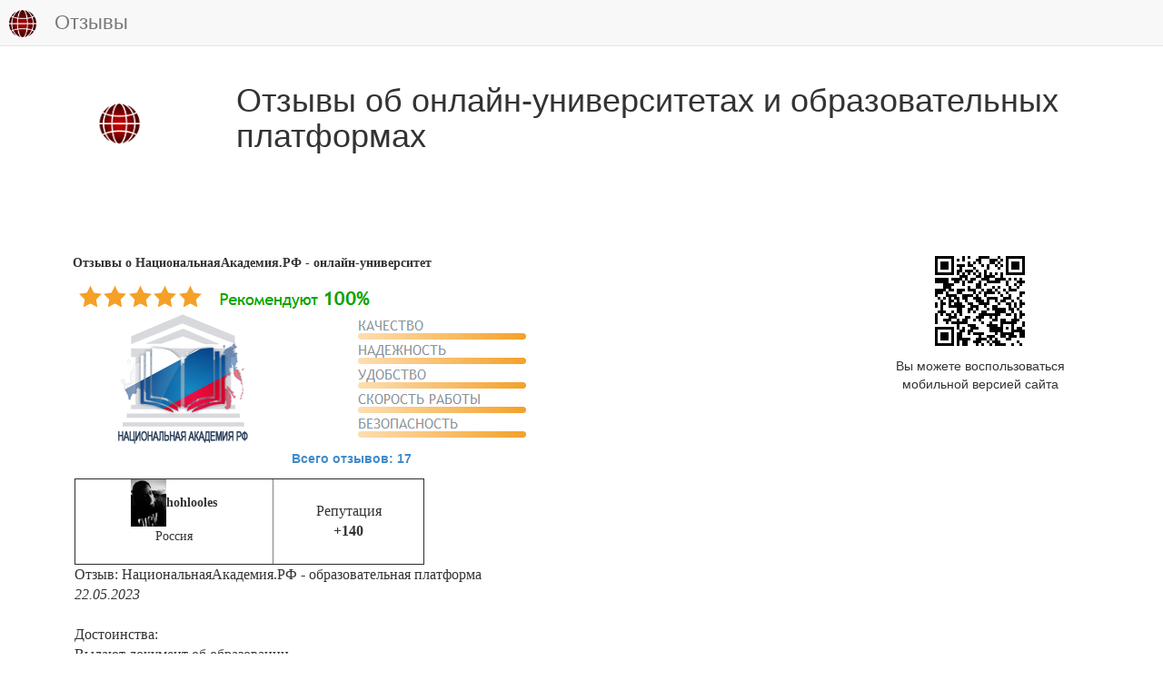

--- FILE ---
content_type: text/html; charset=UTF-8
request_url: https://xn--80ahcaaaxakdwifljrcmw5gseqb.xn--p1ai/myservice/Project/qrmain/
body_size: 471
content:
�PNG

   IHDR   {   {   n	m<   PLTE���   U��~   	pHYs  �  ��+  `IDATH��Ա��  PGtd�H�A�J�Y Y��5�X����ܝ�J|��(R^A���KkE&�����4�魘`K�rBwO6\�/�v��(��W�|B� ��4e<�M�ւ�mW��O`łI(0m�ٛ�$V#n���?�܃ {؜�+��ʑ:0��5�ӎ�{(���Rt�<X�歸%R��S��ひ����6����jt�Ϭρ�s��I��,H1��	|E:e�_^ߑNt�y���W�s�]Yq��"&@A�%Ҡ�ϊ�&Af£�u�M�<��q4*j���9l�`��0����`�[	�u�9�\�@��#�F����w�?�9��^��    IEND�B`�

--- FILE ---
content_type: text/html; charset=UTF-8
request_url: https://xn--80ahcaaaxakdwifljrcmw5gseqb.xn--p1ai/captcha
body_size: 3567
content:
[data-uri]

--- FILE ---
content_type: application/javascript
request_url: https://xn--80ahcaaaxakdwifljrcmw5gseqb.xn--p1ai/web/java/jabber.js
body_size: 1789
content:
function rawInput(data) {
    console.log('RECV: ' + data);
}

function rawOutput(data) {
    console.log('SENT: ' + data);
}
function addcontact(contact)
{
	var name = contact.name;
	var nick='';
	var nnotreaden='';
	if(typeof contact.nick === 'string') nick = contact.nick;
	else nick = "нет данных";
	if(typeof contact.nnotreaden==='string') nnotreaden=parseInt(contact.nnotreaden);
	else nnotreaden = 0;
	var newm = 
	$(unescapeHtml(contacthtml)).find("[target=contact_chat]")
	.append(nick.split(' ').slice(0,5).join(' '))
	.attr("gen",name).attr("title",nick)
	.click(function(){
	var gen = $(this).attr("gen");
	$(this).next().find("[target=notreaden]")
	.html("0").parent().hide(300);
	ajax_asynq(
		"/me/chats/"+gen+"/",
		function(){
			$("#history-block").slideDown();
			SCROLL_TO($("#subpage").html(spinner))
		},
		function(html){ $("#subpage").replaceWith(html) }
	);
	}).parent().find("[target=profile_link]")
	.attr("href","/"+division+"lenta/users/gen="+name)
	.attr("title","Перейти в профиль")
	.parent().prependTo("#current-contacts")
	.find("[target=notreaden]").append(nnotreaden)
	.parent();
	if(nnotreaden) newm.show(300); 
}
function newrand(suff='')
{
	return (Math.floor(Math.random() * 990001) + 10000)+suff;
}
function sendstatus(to=false,status="...")
{
	var attrsPres = {id: newrand('-presid')};
	if(to) attrsPres["to"] = to;
	connection.pause();
	connection.send($pres(attrsPres).c("status").t(status).tree());
	connection.resume();
}
function updatenmsgs(amount=0,flag=1,gen=false)
{

	var curnewmsgs = $('strong#nmessagesfull'),curn,newN;
	if(curnewmsgs.length > 0 && !isNaN(curn = +curnewmsgs.html()) && (newN=(flag==1?curn-amount:curn+amount))>=0)
	{
		curnewmsgs.html(newN==0?'':newN);						
	}
	if(gen)
	{
		var contact=$("[gen="+gen+"]");
		if(contact.length == 1 )
		{
			var newmb = contact.next(),
			    nnotreadencontact = newmb.find("[target=notreaden]"),
			    n;
			if(!isNaN(n = +nnotreadencontact.html()))
			{
				if(flag==2)
				{
					nnotreadencontact.html(n+1);
					if(newmb.css("display") == "none") newmb.show(300);
				}
				else if(flag==1)
				{
					nnotreadencontact.html((n-amount)>=0?n-amount:0);
					if((n-amount)==0) newmb.hide(300);
				}
			}
		}
	}
}
function onReadenWriten(presence) {
	var statuses = presence.getElementsByTagName('status');
	if(statuses.length==1)
	{
		var textstatus = Strophe.getText(statuses[0]);
		var readpres = textstatus.match(/read=([0-9a-f]+)n=(\d+)/);
		var writepres = textstatus.match(/write=([0-9a-f]+)/);
		var contactpres = textstatus.match(/contact=([0-9a-f]+)nick=###([^#]*)###/);
		if(readpres){updatenmsgs(+readpres[2],1,readpres[1])};
		if(writepres){updatenmsgs(1,2,writepres[1]);}
		if(contactpres){
			if($("#current-contacts").length==1)
			{
				var gen = contactpres[1];
				if($("[gen="+gen+"]").length==0)
				{
					addcontact({'name':gen,'nick':contactpres[2],'nnotreaden':'0'});
				}
			}
		}
	}	
	return true;
}
function onConnect(status)
{
	switch(status)
	{
		case Strophe.Status.CONNECTING:	   {console.log('Подсоединяемся.' + status);   	  break;}
		case Strophe.Status.CONNFAIL:	   {console.log('Не могу соединиться.' + status); break;}
		case Strophe.Status.AUTHFAIL:	   {console.log('Ошибка аутент.' + status);       break;}
		case Strophe.Status.AUTHENTICATING:{console.log('Аутентификация.' + status);      break;}
		case Strophe.Status.DISCONNECTING: {console.log('Отсоединяюсь.' + status);	  break;}
		case Strophe.Status.DISCONNECTED:  {console.log('Отсоединился.' + status);	  break;}
		case Strophe.Status.ERROR:         {console.log('Ошибка.' + status);		  break;}
		case Strophe.Status.ATTACHED:
		case Strophe.Status.CONNECTED:	   {
			console.log(status == Strophe.Status.ATTACHED ? 'Прикреплено':'Соединился.');
			sendstatus(false,"В сети");
			connection.addHandler(onReadenWriten, null, 'presence', null, null, null);

			/*connection.sendIQ(
				$iq({type: 'set'}).c('enable').attrs({xmlns:"urn:xmpp:carbons:2"}).tree(),
				function(carb){},function(err){alert(Strophe.serialize(err))},100000
			);*/
		}
	}
}


--- FILE ---
content_type: application/javascript
request_url: https://xn--80ahcaaaxakdwifljrcmw5gseqb.xn--p1ai/web/java/custom.js?ver=v16134571d050a159a502d3ac57592b295
body_size: 25884
content:

Notification.requestPermission(function(status) {
	console.log('Notification permission status:', status);
  });
  
  function displayNotification(msg,options) {
	if (Notification.permission == 'granted') {
	  navigator.serviceWorker.getRegistration().then(function(reg) {
		reg.showNotification(msg,options);
		//update table clickedpushes
	  });
	}
  }

//displayNotification('Мобильная Академия',{body:'Заполните данные',data: {'link':'/ffffffffffff'}});  
//displayNotification('alert',{data: {'link':'/me/data'}});

$.fn.modal.Constructor.prototype.enforceFocus = function () {
	modal_this = this
	$(document).on('focusin.modal', function (e) {
		if (modal_this.$element[0] !== e.target && !modal_this.$element.has(e.target).length
			&& !$(e.target.parentNode).hasClass('cke_dialog_ui_input_select')
			&& !$(e.target.parentNode).hasClass('cke_dialog_ui_input_text')) {
			modal_this.$element.focus()
		}
	})
};
var switcher = 0;
var tID = null; // идентификатор таймаута
var intervals = []; //интервалы
String.prototype.in_array = function (arr) {
	for (var i = 0, l = arr.length; i < l; i++) {
		if (arr[i] == this) { return true; }
	}
	return false;
}
Array.prototype.remove = function (value) {
	var idx = this.indexOf(value);
	if (idx != -1) { return this.splice(idx, 1); }
	return false;
}

function isPWA()
{
    return window.matchMedia('(display-mode: standalone)').matches;
}

// получить значение cookie по имени
function getCookie(name) {
	var match = document.cookie.match(new RegExp('(^| )' + name + '=([^;]+)'));
	if (match) return match[2];
}

//получить значение элемента
function getElemValue(elem)
{
	console.log(elem.tagName);
	switch (elem.tagName){
	case "TEXTAREA":
		return $(elem).text().trim();
	default:
		return "1";
	}

}
//первая буква заглавная, остальные нет
function cap(input)
{
	return input.charAt(0).toUpperCase() + input.slice(1).toLowerCase();
}

//есть прокрутка вправо
function hasScroll()
{
	//alert($(".infoblock").width() + " " + $(".infoblock").prop('scrollWidth'));
	return $(".infoblock").width() +100 < $(".infoblock").prop('scrollWidth');
	//alert($("body").width() + " " + $(window).width());
	//return $("body").width() > $(window).width();
}

function isINNValid($inn)
{
	$summ = 0;
	$N = 1;
	$crc = {1:null,2:null};

	//базовые множители
	var $base = {10 : {1:[2, 4, 10, 3, 5, 9, 4, 6, 8]},
		12 : {2:[7, 2, 4, 10, 3, 5, 9, 4, 6, 8],1:[3, 7, 2, 4, 10, 3, 5, 9, 4, 6, 8]},
	}
	
	$length = $inn.length;

	//количество цифр контрольной суммы
	switch ($length) {
		case 10:
			$N = 1;
			break;
		case 12:
			$N = 2;
			break;
		default:
			return false;
	}
	
	//вычисление контрольной суммы
	for ($k = 1; $k <= $N; $k++) {

		$summ = 0;
		for ($i = 0; $i < $length - $k; $i++) {
			if (isNaN($inn.charAt($i))) return false;
			
			$summ += $inn.charAt($i) * $base[$length][$k][$i];
		}
		$crc[$k] = ($summ % 11) % 10;
		
	}

	return $inn[$length - 1] == $crc[1] && ($crc[2]==null || $inn[$length - 2] == $crc[2]);
}

//является ли дата валидной
function isDateValid($date, $format = 'DD.MM.YYYY')
{
	return moment($date, $format,true).isValid();
}

//является ли возраст валидным
function isAgeValid($date, $format = 'DD.MM.YYYY')
{
	var birth = moment($date, $format); //дата рождения 
	var now = moment(moment().format($format),$format); //текущая дата

	var age = moment.duration(now.diff(birth)).asYears();
	return age>=18 && age<=80;
}

//интервалы
function class_intervals()
{
	try{
		intervals.push(setInterval(function () { infowidgets(".zchat", false); }, 60000)); //чат
		intervals.push(setInterval(function () { prompt(); }, 30000)); //статус
		intervals.push(setInterval(function () { 
			if ($(".interval").length) ajax_asynq($(".interval").attr("link"),null,
			function(json){try{if (JSON.parse["result"]=="OK") location.href=$(".interval").attr("redirect");} catch{} }
		); }, 
		$(".interval").attr("interval")*1000)); //статус
	}
	catch (e) { }
}

//красивое оформление
function class_nice()
{

	$("table, img").each(function() {
		//$(this).width(100);
		//alert($("body").width());
		if ($(this).width() > $("body").width()) {
				$scale = $("body").width()/($(this).width() +100) ;
				$(this).width($("body").width() - 70);
				$(this).css("height","auto");

				$(this).parent().css("overflow","auto");
				//$(this).css("position","relative");

				$(this).find("img").each(
						function() {
								//return;
								//console.log($scale);
								$(this).width(Math.floor($(this).width()/3));
								$(this).css("height","auto");
						}
				);
		}
	});


	$(".dropdown-menu").each(function() {
		if ($(this).offset().left + $(this).width() > $("body").width()) {
			$(this).css("left","-50px");
		}
	});

	

		$(".htmls > option").each(
			function(){
				$(this).html($.parseHTML($(this).text()));
			}
		)

		$(".fonts > option").each(
			function(){
				$(this).css("font-family",$(this).val());
			}
		)
		//выбор цвета
		$('.colorpickerField').ColorPicker({
			onSubmit: function(hsb, hex, rgb, el) {
				$(el).val("#"+hex);
				$(el).ColorPickerHide();
			},
			onBeforeShow: function () {

				$(this).ColorPickerSetColor(this.value);
			},
			onChange: function (hsb, hex, rgb, el) {
				var textColor;
				$(el).css('background-color', '#' + hex);
				if (rgb.g < 140) textColor = '#FFFFFF';
				else textColor = '#000000';
				$(el).css('color', textColor);
				$(el).val("#"+hex);
			}
		});

		//автопрокрутка вниз
		$(".scrolldown").each(
			function()
			{
				$(this).scrollTop($(this).prop('scrollHeight'));
				//$(this).animate({ scrollTop: $(this).children(":first").height() }, "fast");
				  return false;
			}
		);
	
		//модальная картинка
		$('.fancybox').off().fancybox({
			prevEffect: 'none',
			nextEffect: 'none',
	
			closeBtn: true,
			arrows: true,
			nextClick: true,
	
			helpers: {
				thumbs: {
					width: 50,
					height: 50
				}
			}
		});
	
		$('.nicescroll').off().niceScroll({mousescrollstep:20,scrollspeed:200,smoothscroll:false});

		var dateformat = $('.calendar,.datepicker').attr("dateformat");
		$('.calendar,.datepicker').not(".blocked").not(".hasdatepicker").addClass("hasdatepicker").datepicker({
			showButtonPanel: true,
			dateFormat: dateformat ?  dateformat : 'yy-mm-dd',
			closeText: 'Закрыть',
			prevText: 'Пред',
			nextText: 'След',
			currentText: 'Сегодня',
			monthNames: ['Январь', 'Февраль', 'Март', 'Апрель', 'Май', 'Июнь',
				'Июль', 'Август', 'Сентябрь', 'Октябрь', 'Ноябрь', 'Декабрь'],
			monthNamesShort: ['Янв', 'Фев', 'Мар', 'Апр', 'Май', 'Июн',
				'Июл', 'Авг', 'Сен', 'Окт', 'Ноя', 'Дек'],
			dayNames: ['воскресенье', 'понедельник', 'вторник', 'среда', 'четверг', 'пятница', 'суббота'],
			dayNamesShort: ['вск', 'пнд', 'втр', 'срд', 'чтв', 'птн', 'сбт'],
			dayNamesMin: ['Вс', 'Пн', 'Вт', 'Ср', 'Чт', 'Пт', 'Сб'],
			changeMonth: true,
			changeYear: true,
			showOtherMonths: true,
			selectOtherMonths: true,
			yearRange: "1930:2021"
		});
	
		/*$('.calendar,.datepicker').inputmask(
			{
			mask: "99.99.9999",
			alias: "date",
			placeholder: "ДД/ММ/ГГГГ",
			insertMode: false
			}
		);*/

		$('.datetimepicker').not(".hasdatetimepicker").addClass("hasdatetimepicker").datetimepicker({
			step: 5, format: 'Y-m-d H:i:s', lang: 'ru', withoutCopyright: true
		});
	
	
		$("textarea.cketextarea").not(".hascke").addClass("hascke").each(function () { CKEDITOR.replace($(this).attr("id")) });

		$('.changes-select').not(".hasselectchangehandler").addClass("hasselectchangehandler").on("change blur", function () {
			var obj = this;
			var value = $(obj).val();
			var namefield = $(obj).attr('name');
			var target = $(obj).attr("target-change");
			var targetcontainerid = $(obj).attr("target-container");
			var form = $(this).closest('#imitationform');
			if (form.length == 0) form = $(this).closest('form');
			if (form.length == 0) return;
			var targetcontainer = form.find('#' + targetcontainerid);
			var div = $(this).closest('div.form-group');
			var data = {}; data = $('form[name=menuitemform]').length ? $('form[name=menuitemform]').serialize() : form.serialize();
			data+= "from_ajax=true";
			//var data = {}; data = $('form[name=menuitemform]').serialize();
			var beforeselect = $(form).find('[this-target=' + target + ']');
			var events = $._data(beforeselect.get(0), "events");
			$.ajax({
				url: form.attr('action'), type: 'POST', data: data,
				beforeSend: function () { targetcontainer.html(spinner); },
				success: function (html) {
					var targetselect = $(html).find('[this-target=' + target + ']');
					if (typeof events !== "undefined") {
						if (typeof events["change"] !== "undefined") {
							events["change"].forEach(function (item, i, arr) {
								targetselect.change(item.handler)
							});
						}
					}
					targetcontainer.html(targetselect);
					targetcontainer.find(targetselect).chosen({ allow_single_deselect: true });
					targetcontainer.find(targetselect).trigger("change");
				}
			});
		});

		$('.changes-select.autostart').change();
		$('.inputregexmask').not(".hasinputregexmask").addClass("hasinputregexmask").inputmask('Regex');
		$('.inputmask').not(".hasinputmask").addClass("hasinputmask").inputmask();
		$('select.chosen').not(".haschosen").addClass("haschosen").chosen();

		autocomplete();
		dropZoneInit(); // dz1

		$(".dz2").each(function(){dz(this)}); //dz2
                $(".dz3").each(function(){dz3(this)}); //dz2


}

function curler($elem)
{
	var _this = $elem;
	var $link = $(_this).attr("link");
	var $startmsg = $(_this).attr("startmsg");
	var $endmsg = $(_this).attr("endmsg");
	var $errormsg = $(_this).attr("errormsg")?$(_this).attr("errormsg"):"ERR!";
	var $for = $($(_this).attr("for"));
	var $result = $($(_this).attr("result"));
	var $format = $(_this).attr("format") ? $(_this).attr("format") : "html";
	var $files = false;
	var $reset = $for.attr("trigger") === "reset"; // сброс формы
	var $ser = "";
	var cancel = false;

	$for.find("[required],[required=required],[required=ok]").each(function () {
		$(this).removeClass("error").removeClass("ok");
		var value = $(this).val();
		//alert($(this).attr("test"));
		if (!value) {
			//alert("1");
			cancel = true;
			$(this).addClass("error");

			$(this).parent().focus().tooltip('show');
				$(".modal").animate({ scrollTop: $(this).get(0).offsetTop }, 500);

		}
		else
			$(this).addClass("ok");
	});
	
	if (cancel) return;


	if ($for.hasClass("serializable")) 
		$for.each(function(){$ser+=$(this).attr("name")+"="+$(this).attr("value")+"&";});
	else
                if ($for.hasClass("formdatable")){
                    $ser = new FormData($for[0])
                    $files = true;
                }
	else
		$ser = $for.serialize() + "&";

	ajax_asynq($link,function(){
		$(_this).attr("disabled","disabled");
		if ($result.length) $result.html(spinner);
		serversuccess($startmsg,0)},
	function(data){
		serversuccess($endmsg);
		$for.trigger('reset');
		if ($result.length) {
			if ($format=="html")
				$result.html(data);
			else
				{
					//alert('json');
					data = JSON.parse(data);
					$.each(data, function(key1,value1)
					{
						$.each(value1, function(key2,value2) { $result.filter(`[name='json_${key1}_${key2}']`).html(value2);});
					});
				}
		}
		class_nice();
		renew();
		infowidgets('.zchat',false);
		$(_this).removeAttr("disabled");
	},
	$.type($ser) === "string"? $ser + $(_this).attr("post") : $ser,function(){servererror($errormsg);$(_this).removeAttr("disabled");},$files);
}

//события классов
function class_events() {


	$("body").on('show.bs.collapse','.collapse', function() {
		$("body").find('.collapse.in').collapse('hide');
	});

	$("body").on("click",".remover",
	function(e)
	{
		e.preventDefault();
		$($(this).attr("target")).remove();
	}
);

	$("body").on("submit",".form_change",
		function(e)
		{
			e.preventDefault();
			curler(this);
		}
	);

	$("body").on("click",".curler_click",
		function(e)
		{
			curler(this);
		}
	);

	$("body").on("change",".curler_change",
		function(e)
		{
			//curler($(this));
			curler($(this).find("option:selected"));
		}
	);

	$("body").on("click", ".verify", function(e){
		event.preventDefault();
		$(".myredirect").removeClass("active");
		$(".myredirect.exh"+$(this).attr("exh")).addClass("active");					
		if ($(this).attr("dataverificated") || $(this).hasClass("verified"))
		{
			location.href= $(this).attr("href");
		}
		else
		{
			if ($(this).attr("mobile")=="true")
				modalWin('Подверждение данных',this);
			else
				show_modal(this,true);
		}
	});

	$("body").on("blur", ".numbering", function(e){
		$(this).removeClass("error");
		var min = parseInt($(this).attr("min"));
		var max = parseInt($(this).attr("max"));
		var val = parseInt($(this).val());
		if ((val-min)*(val-max) > 0 || isNaN(val)) {$(this).addClass("error");servererror($(this).attr("errormsg")); return;};
		$(this).addClass("ok");
	});

	$("body.mobile").on("click", ".horisontal", function(e){
		$(".infoblock").scrollLeft($(".infoblock").scrollLeft()+$(this).attr('direction')*$(this).attr('step'));
	});

	$("body.__mobile").on("click", "a:not('.mobile_menu')", function(e){
		e.preventDefault();
		location.href= $(this).attr("href").startsWith("http") ? "/iframe/https:///redirect/" + $(this).attr("href") : $(this).attr("href");
	});

	//
	$("body").on("click", ".mobile_menu", function(e){
			$(".mobile_main").html(spinner);
			//$(".mobile_menu").css("font-weight","");
			//$(this).css("font-weight","bold");
		});

	$("body").on("input", ".validate", function(e){
			var valid = $(this).parent().find("span.valid");
			valid.text('').hide();	
			$(this).removeClass('error').removeClass('ok');
		});
		//
	$("body").on("click", ".fasttest", function(e){

		if ($(this).attr("correct")==1) 
			$(this).parent().addClass("bg-green");
		else
			$(this).parent().addClass("bg-red");
		});

	//
	$("body").on("change", ".ajax_file", function(e){
		ajax_file($(this));
		});

	//предотвратить обычный submit формы
	$("body").on("submit", "form.dontsubmit", function(e){
		e.preventDefault();
		});

	//оферта
	$("body").on("submit", "form.ofertable", function(e){
		show_modal(this,true);
		e.preventDefault();
		
		$("#user_data_REGISTRATION").removeAttr("disabled");
		});

	$("body").on("focus blur", "input[type=text],input[type=password],textarea", function(e){
		if ($(this).is(":focus")) {
			if ($(this).hasClass("scrollto")) SCROLL_TO($(this),$(".bcontent"));
			$(".mobile-items").hide(); 
		 } else $(".mobile-items").show();
	});

	$("body").on("click", ".lookingglass", function(e){
		e.preventDefault();
			_this = this;
			ajax_asynq(window.location.href+"/",function(){
				$('.simple_search_result').html(spinner)},
				function(html){$('.simple_search_result').html(html);
			},$(_this).closest("form").serialize());
	});

	$("body").on("keydown", "[name=user_data]", function(e){
		if (e.keyCode == 13) 
		{
			e.preventDefault();
			$(this).find(".enter").click();
		}
	});

	$("body").on("keyup", ".waitenter", function(e){
		if (e.keyCode == 13) 
		{
			$(this).blur();
			$($(this).attr("submit")).click();
		}
	});

	$("body").on("keydown", ".enter", function(e){
		if (e.keyCode == 13) 
		{
			console.log('enter');
			e.preventDefault();
			$(this).blur();
			$(this).click();
		}
	});

	$("body").on("keyup", ".noenter", function(e){
		if (e.keyCode == 13) 
		{
			e.preventDefault();
		}
	});

	$("body").on("click", "button.loginneeded", function(){
		curl("/session/referer:123","referer="+window.location.href);
		confirm_modal3("/login/",false,"Закрыть",function(){});
	});

	$("body").on("click", "button.regneeded", function(){
		location.href= `/main/registration/${$(this).attr('participant')}?redirect=${$(this).attr('redirect')}&product_type=${$(this).attr('product_type')}&passport=${$(this).attr('passport')}`;
	});

	$("body").on("click", "button.logneeded", function(){
		location.href= `/me/basket/product_type=${$(this).attr('product_type')}/passport=${$(this).attr('passport')}`;
	});

	$("body").on("click", "button.basket-button", function(){
		var _this = this;
		if (isNaN($(this).attr("passport"))) return;
		ajax_asynq($(this).attr("link"), function() {
		},function(data) {
			var json = JSON.parse(data);
			if (json.hasOwnProperty("exists")) 
				serversuccess($(_this).attr("exists"));
			else{
				serversuccess($(_this).attr("success"));
				$('#basket_cost').text(json["cost"]);
				$('#basket_count').text(json["count"]);
				if ($(_this).attr("reload")=="1") location.href = location.href + "?reloaded=true";
			}

		}, $(this).attr("post"));
	});

	$("body").on("change",".saveable",
	function(event)
	{
		var value=$(this).val();
		switch($(this).attr("type"))
		{
			case "checkbox":
				value=$(this).prop("checked")?1:0;
				break;
			default:
				value=$(this).val();
		}
		ajax_asynq($(this).attr("action"),function(){serversuccess('Сохранение...');},function(){serversuccess('Сохранено');},`idfield=${$(this).attr('idfield')}&${$(this).attr("property")}=${value}`);
	}
);

	$("body").on("change",".confirm_select",
		function(event)
		{
				
				if ($(this).find("option:selected").attr("target")=="confirm")
					confirm_modal2($(this).attr("confirmsg"),$(this).attr("confirmyes"),$(this).attr("confirmno"),function(){});
		}
	);

	$("body").on("click",".informable",
		function(event)
		{
                                if ($(this).attr("type")=="checkbox" && !$(this).is(':checked')) return;
				confirm_modal3($(this).attr('link'),"Отправить","Назад",function(){sendForm($('#3453454'));});
		}
	);

	$("body").on("click",".zoomable",
		function(event)
		{

			document.body.style['zoom'] = $(this).attr("zoom");
		}
	);

	$("body").on("click",".refreshable",
		function(event)
		{
			window.location.href=window.location.href;
		}
	);

	$("body").on("click",".backable",
		function(event)
		{
			window.location.href=document.referrer;
		}
	);	

	$("body").on("click",".hrefable",
		function(event)
		{
			event.preventDefault();
			if ($(this).hasClass("href"))
				location.href = $(this).attr("_href");
			else
				window.open($(this).attr("_href"),$(this).attr("target"));
			
			//prompt();
		}
	);

	//$("*").not(".hasinputmask").off(); // очистка предыдущих

		//отправка формы
	$("body").on("click",".submitter:not([disabled])",
		function(e)
		{
			if (e.keyCode && e.keyCode != 13) return;
			sendForm(this);
		}
	);

       	//отправка запроса
	$("body").on("click",".curler",
		function(e)
		{
			var _this = this;
			var start = $(_this).attr("start");
			var end = $(_this).attr("end");
			var error = $(_this).attr("error");
			var reload = $(_this).attr("reload")=="yes";
			confirm_modal3($(_this).attr("confirmlink"),"Да","Нет",
			function(){
				ajax_asynq($(_this).attr("link"),function(){serversuccess(start)},function(json){
					var result = JSON.parse(json);	
					if (result["result"]=="OK"){		
						serversuccess(end);
						if (reload) location.reload();
					}
					else
						servererror(error);
			},$($(_this).attr("for")).serialize())
			},$($(_this).attr("for")).serialize());

		}
	);

	//скачать файл
	$("body").on("click",".downloader",
		function(e)
		{
			event.preventDefault();
			var _this = this;
			ajax_asynq($(_this).attr("link"),function(){$($(_this).attr("handler")).hide();},function(response){var json = JSON.parse(response); 
				$($(_this).attr("handler")).show();$($(_this).attr("handler")).attr('href',json["href"])},$($(_this).attr("for")).serialize());

		}
	);

	$("body").on("click",".cas", function(){
		create_and_submit($(this).attr('data')); 
   });

	//trim
	$("body").on("blur",".form-control[type=text]",
		function () {
			$(this).val($(this).val().trim());
			$(this).val($(this).val().replace(/[\s\t]+/g," "));
		}
	)

	//быстрая проверка regex
	$("body").on("keyup blur",".fastcheck",
		function () {
			var regexp = new RegExp(/.*/i);
			regexp = $(this).attr("regex") ? new RegExp($(this).attr("regex"), "i") : regexp;

            if (!regexp.exec($(this).val()))
				{
                    $(this).popover("enable");
					$(this).addClass('error');
					$(this).popover("show");
				}
			else
			{
                $(this).popover("disable");
				$(this).removeClass('error');
				$(this).popover("hide");
			}
		}
	);

	//ъбыстрое исправление имени
	$("body").on("blur",".autofix[user='user']",
		function () {
			$(this).val(cap($(this).val()));

			$(this).val($(this).val().replace(/[ ]+/g," "));

			$(this).val($(this).val().replace(/[-]+/g,"-"));

			if ($(this).val().includes("-"))
				$(this).val($(this).val().split('-').map(cap).join('-'));

			if ($(this).val().includes(" "))
				$(this).val($(this).val().split(' ').map(cap).join(' '));
		}
	);

	//серверная проверка
	$("body").on("blur",".serverchk",
		function () {
			serverchk(this);
		}
	);
	

	//отменить обязательное поле
	$("body").on("change",".notreq",
		function () {
                        $($(this).attr('ref')).removeClass('error');
                        $($(this).attr('ref')).popover("hide");
			if ($(this).prop("checked")) {
				$($(this).attr('ref')).val("НЕТ");
				
                                $($(this).attr('ref')).attr("readonly", "readonly");
			}
			else {
				$($(this).attr('ref')).removeAttr("readonly");
			}
//                        $(".fastcheck").blur();

		}
	);
	$(".notreq").change();

    //сменить маску ввода
	$("body").on("change", ".maskchanger", function(e){
			if (($($(this).attr("action"))).attr("readonly")) return;

			$($(this).attr("action")).val('');

			$masks = {"Username":"(^[A-z0-9_.\-]{1,50}@[A-z0-9_.\-]{1,50}\.(ru|com|net|su|ua|info|org|edu))*$","Phone":"8\\(\\d{3}\\)\\d{3}-\\d{2}-\\d{2}","Fio":"[А-яё\\s-]*"};
			$($(this).attr("action")).attr("regex","^"+$masks[$(this).val()]+"$");
			$($(this).attr("action")).attr("data-inputmask-regex",".*");
			if ($(this).val()=="Phone"){
				$($(this).attr("action")).attr("data-inputmask-regex",$masks[$(this).val()]);
			}
			$($(this).attr("action")).next('.valid').text('').hide();
			$($(this).attr("action")).inputmask();
	});

	$("body").on("click",".modaling",function () { show_modal(this, true); });

	$("body").on("click",".mini-modal",function () { modalWin($(this).attr("header"),$(this)); });

	$("body").on("click",".uploading:not('.blocked'):not('[disabled]')",function () {
		$("input[for=#" + $(this).attr("id") + "]").click();

		$("input[for=#" + $(this).attr("id") + "]").not(".mychat").unbind("change").change(
			function () {
				ajax_file(this);
			});
	}
	);

	//checkbox
	$("body").on("click",".checkval",
	function(event)
	{
			if ($(this).is(':checked')) 
				$(this).val($(this).attr("onval"));
			else
				$(this).val($(this).attr("offval"));
	}
	);


}

//аттрибуты классов
function class_attrs() {
	if ($(".dataverificated").val()==1) {
		$(".toremove").remove();
		$(".blaver[type=text]").addClass("blocked");
		$(".blaver[type=text]").attr("readonly", "readonly");
		$(".blaver[type=text]").attr("title", "Вы подтвердили данные. Редактирование этого поля теперь недоступно.");
		$(".blaver[type=checkbox]").attr("disabled", "disabled");
		//$("select.blaver").attr("disabled", "disabled");
	}

	/*$(".form-group").each(
		function(){
				if ($(this).find("[class=hidden]").length>0)
					$(this).addClass("hidden");
		}
		);*/


}

function onBatteryStatus(status) {
	alert("Level1: " + status.level + " isPlugged1: " + status.isPlugged);
}

function initialization() {
	

	//$("iframe").attr("loading","lazy");

	//console.log('init');
	window.addEventListener("batterystatus", onBatteryStatus, false);



	
	console.log("Инициализация плагинов");
	captcha();
	entity();
	json_params();
	class_events();
	class_attrs();
	class_intervals();
	class_nice();
	blockmodal(); // блокирующее объявление
	popup(); // всплывающие окна
	prompt();
	infowidgets(); // вывод виджетов
	$(".autoclick").removeClass("d-n").click();
	

    renew();
	uploading();

	$('h4.section:empty').hide();
	CKEDITOR.config.allowedContent = true; // отключить фильтрацию тегов
	CKEDITOR.config.filebrowserUploadUrl = "/admin/cke"

	
	$('.mobile-hints').hide();
	if ($('.mobile-hints').not('.viewer').length>0) $('.viewer').show();
	if (hasScroll()) $('.horisontal').removeClass("d-n");
	$(".reloader").each(function(){location.reload();});
}

//поле загрузки файла
function uploading($class="") {

	$(".uploading" + $class).each(function () {
		$(this).after("<input ztype=" + $(this).attr("ztype") + " accept='image/*,application/pdf' class='hidden' dest='"+($(this).attr("prefix") && false? $(this).attr("storage"):"")+"/"+$(this).attr("who")+"/loadfiles/attachments?remote=1&prefix="+$(this).attr("prefix")+"' type=file for=#" + $(this).attr("id") + ">");
		
		if ($("div[for=#" + $(this).attr("id") + "]").length==0)
			$(this).closest('form').after("<div class='f-l formfiles' for=#" + $(this).attr("id") + "></div>");

		if ($(this).val() && $(this).val().includes("/"))
			$("div[for=#" + $(this).attr("id") + "]").html("<a class=fancybox href='"+
			($(this).val().includes($(this).attr("prefix"))? $(this).attr("storage") + "/web/ext/mime.php?host=local&file="+$(this).attr("prefix"):"")
			+"/web/upload/attachments/" + 
			$(this).val().trim().replace($(this).attr("prefix"),"") + 
			"'><img class=imgerr width=300 height=300 src='"+
			($(this).val().includes($(this).attr("prefix"))? $(this).attr("storage") + "/web/ext/mime.php?host=local&file="+$(this).attr("prefix"):"")
			+"/web/upload/attachments/" + 
			$(this).val().trim().replace($(this).attr("prefix"),"") + 
			"'></a><i title='Удалить' onclick='$($(this).parent().attr(\"for\")).val(\"\");$(this).parent().html(\"\");' class='toremove cursor-p fa fa-times fa-2x'></i>")
	}
	);

	$('.imgerr').unbind("error").error(
		function () {
			$(this).attr('src', "/web/graphics/pdf2.png");
		}
	);
}

//поле загрузки файла 
function uploading_old($class="") {

	$(".uploading" + $class).each(function () {
		$(this).after("<input ztype=" + $(this).attr("ztype") + " accept='image/*,application/pdf' class='hidden' dest='/"+$(this).attr("who")+"/loadfiles/attachments' type=file for=#" + $(this).attr("id") + ">");
		
		if ($("div[for=#" + $(this).attr("id") + "]").length==0)
			$(this).closest('form').after("<div class='f-l formfiles' for=#" + $(this).attr("id") + "></div>");

		if ($(this).val() && $(this).val().includes("/"))
			$("div[for=#" + $(this).attr("id") + "]").html("<a class=fancybox href='/web/upload/attachments/" + $(this).val().trim() + "'><img class=imgerr width=300 height=300 src='/web/upload/attachments/" + $(this).val() + "'></a><i title='Удалить' onclick='$($(this).parent().attr(\"for\")).val(\"\");$(this).parent().html(\"\");' class='toremove cursor-p fa fa-times fa-2x'></i>")
	}
	);

	$('.imgerr').unbind("error").error(
		function () {
			$(this).attr('src', "/web/graphics/pdf2.png");
		}
	);
}


//выпадающий список
function autocomplete() {
	var selected = false;
	function split(val) {
		return val.split(/,\s*/);
	}
	function extractLast(term) {
		return split(term).pop();
	}

	$(".autocomplete")
		.on("keydown", function (event) {
			if (event.keyCode === $.ui.keyCode.TAB &&
				$(this).autocomplete("instance").menu.active) {
				event.preventDefault();
			}
		})
		.autocomplete({
			source: function (request, response) {
				$.getJSON($(".autocomplete").attr("jsource") + extractLast(request.term), {
				}, response);
			},
			search: function () {
				selected = false;
				// custom minLength
				var term = extractLast(this.value);
				if (term.length < 2) {
					return false;
				}
			},
			focus: function () {
				// prevent value inserted on focus
				return false;
			},
			select: function () {
				selected = true;
			}
		});
}
function randtimer(func = function () { }) {
	setTimeout(function () { func(); randtimer(func) }, (Math.floor(Math.random() * 81 + 20) * 1000));
}
function toogleColor(panel) {
	panel.toggleClass('bg-blue').toggleClass('bg-green');
	if (panel.hasClass('bg-blue') && panel.hasClass('bg-green'))
		panel.removeClass('bg-blue');
}

function setprop(check) // установка свойств
{

	var data = {};
	var check = $(check);
	var link = check.attr("link");
	var user = check.attr("user");
	var prop = check.attr("name");
	var checked = check.prop("checked");
	var onVal = check.val();
	var offVal = check.attr("offval");
	var ajaxLink = link + user;
	data[prop] = checked ? onVal : offVal;
	ajax_asynq(
		ajaxLink,
		function () { },
		function (response) { console.log(response) },
		data
	);
}

function disattach(button) {
	var attach = button.attr('file');
	if (typeof attach === 'undefined' || !attach) return;
	if (swap && (swap == attach)) return;
	button.prev().toggleClass('hidden');
	button.children().toggleClass(cplus).last().parent().parent().next().toggleClass('br-red');
	var attachments = $(".attachments").val().split(",");

	var attachcontainer = button.closest('.attachcontainer');
	var clone = attachcontainer.clone(true, true);
	if (!attachments.remove(attach)) {
		attachments.push(attach);
		attachments.remove("!" + attach)
		attachcontainer.parent().children('.removed').first().before(clone.removeClass('removed'));
	}
	else {
		attachments.push("!" + attach);
		attachcontainer.parent().append(clone.addClass('removed'));
	}
	attachcontainer.remove();
	$(".attachments").val(attachments.join(","));
}
function swapattachs(attach1 = "", attach2 = "") {
	if (attach1 == attach2) { return; }
	var attachments = $(".attachments").val().split(",");
	var key1 = attachments.indexOf(attach1);
	var key2 = attachments.indexOf(attach2);

	if (key1 == '-1' || key2 == '-1') { return; }
	var moveb1 = $('[action=moveattach][file="' + attach1 + '"]').find('i');
	var moveb2 = $('[action=moveattach][file="' + attach2 + '"]').find('i');
	if (
		typeof moveb1.attr('movable') === 'undefined' || typeof moveb2.attr('movable') === 'undefined' ||
		!moveb1.attr('movable') && !moveb2.attr('movable') || (moveb1.attr('movable') != moveb2.attr('movable'))
	) { return; }
	var attachcontainer1 = moveb1.closest('.attachcontainer');
	var attachcontainer2 = moveb2.closest('.attachcontainer');
	var clone1 = attachcontainer1.clone(true, true);
	var clone2 = attachcontainer2.clone(true, true);
	attachments[key1] = attach2;
	attachments[key2] = attach1;
	attachcontainer1.replaceWith(clone2);
	attachcontainer2.replaceWith(clone1);
	$(".attachments").val(attachments.join(","));
}
function manageattachs(movable = "images") {
	return $("<div></div>").addClass("btn-group p-a z-i-1 t-r-0")
		.append(
			$("<span></span>").attr('action', 'moveattach').attr('attachtype', movable).addClass('btn btn-primary b-t-l-r-0')
				.click(function () {
					if (swaptype && (swaptype != $(this).attr('attachtype'))) return false;
					$('[movable=' + movable + ']').toggleClass('fa-spin');
					if (swap) { swapattachs(swap, $(this).attr('file')); swap = false; swaptype = undefined; }
					else { swap = $(this).attr('file'); swaptype = movable; }
					return false;
				}).append($('<i></i>').attr('movable', movable).addClass('fa fa-retweet'))
		)
		.append(
			$("<span></span>").attr('action', 'disattach').addClass('btn btn-primary b-r-0')
				.click(function () { disattach($(this)); return false; })
				.append($('<i></i>').addClass('fa fa-times'))
		);
}
function crosstoprightelem1() {
	return $("<span><span>").attr("target", "actions").addClass("fa fa-times f-r m-l-10")
		.attr("style", "margin-right:-5px")
		.attr("onclick", "$(this).toggleClass(cplus).parent().toggleClass('br-red');");
}
function setflowplayer(idplayer = "") {
	if (idplayer) {
		flowplayer(
			idplayer
			,
			{
				src: "/web/flash/flowplayer-3.2.16.swf",
				wmode: "opaque"

			},
			{
				plugins: { controls: { url: '/web/flash/flowplayer.controls-3.2.15.swf' } },
				clip:
				{
					autoPlay: false,
					autoBuffering: false,
					scaling: "fit"
				}
			}
		);
	}
}
function unescapeHtml(safe) {
	return safe
		.replace(/&amp;/g, "&")
		.replace(/&lt;/g, "<")
		.replace(/&gt;/g, ">")
		.replace(/&quot;/g, "\"")
		.replace(/&#039;/g, "'");
}
function clear_carousel() {
	$("#big-modal .carousel-inner").html("");
}
function add_body_padding() {
	/*
	 * var w1 = self.innerWidth; // Ширина вместе с полосой прокрутки var w2 =
	 * $('body').width(); // Ширина без полосы прокрутки var ww = w1 - w2; //
	 * Ширина вместе с полосой прокрутки var sliderWidth =
	 * $('.slide-panel-carousel').css('width'); // Ширина слайдерной панели //
	 * Получаем изначальные ширины элементов ( без изменения боди )
	 * $('.changable-width').each(function(){ var width = $(this).css('width');
	 * $(this).attr('wid', width); });
	 * $('body,.navbar-fixed-top').css('padding-right', ww); // Добавляем
	 * паддинг к боди, чтобы не было скачка // Устанавливаем изначальные ширины
	 * элементов, чтобы не было скачка $('.changable-width').each(function(){
	 * $(this).css('width', $(this).attr('wid')); });
	 * 
	 * $('.slide-panel,.slide-panel-carousel').css('width', sliderWidth); //
	 * Убираем скачок ширины слайдерной панели return w2;
	 */
}
function delete_body_padding() {
	// $('body,.navbar-fixed-top').css('padding-right', 0);
}
function formOrder(f) {
	var form = $(f);
	var orderData = form.find('input[name=orderData]');
	var checked = $('input[type=checkbox][target=order]:checked');
	var amount = checked.length + 1;
	var dataString = '';
	var arr = new Array();

	checked.each(function () {
		arr.push($(this).prev('span').html());
	});
	dataString = arr.join('-+-+-+-+-+-+-+-+-');

	orderData.val(dataString);


}

//дополнительная проверка email
function emailValidation() {
	var mail = $("#user_data_username");
	if (mail.length && mail.val().includes("gmail.ru")) {
		mail.closest("form").find("#valid").text('Ошибка. Не найден почтовый сервер gmail.ru. Возможно, Вы имели в виду gmail.com?').show();
		mail.removeClass('ok').addClass('error');
		return false;
	}
	else {
		mail.closest("form").find("#valid").text('').hide();
		mail.removeClass('error').addClass('ok');
		return true;
	}

	/*var re2=new RegExp(/^(("[\w-\s]+")|([\w-]+(?:\.[\w-]+)*)|("[\w-\s]+")([\w-]+(?:\.[\w-]+)*))(@((?:[\w-]+\.)*\w[\w-]{0,66})\.([a-z]{2,6}(?:\.[a-z]{2})?)$)|(@\[?((25[0-5]\.|2[0-4][0-9]\.|1[0-9]{2}\.|[0-9]{1,2}\.))((25[0-5]|2[0-4][0-9]|1[0-9]{2}|[0-9]{1,2})\.){2}(25[0-5]|2[0-4][0-9]|1[0-9]{2}|[0-9]{1,2})\]?$)/i);
	var mail = $("input[data-mask=mail]");
	if( mail.length == 0 ) return true;
	var submit = mail.closest("form").find("button");
	var valid = mail.closest("form").find("#valid");
	if(!mail.val()){
		valid.text('Поле не должно быть пустым!').show();
		mail.removeClass('ok').addClass('error');
	}
	else{
		if(!re2.exec(mail.val())){
			valid.text('Введите, пожалуйста, корректный e-mail').show();
			mail.removeClass('ok').addClass('error');
		}else{
			valid.text('').hide();
			mail.removeClass('error').addClass('ok');
			return true;
		}
	}
	return false*/
}

//проверка индекса на серверв
function serverchk(_this, warning = false) {
	if ($(_this).attr("readonly")) return true;
	var result = true;
	var valid = $(_this).next(".valid");
	var checkfailed = $(_this).attr('chkfailed');
	var checkresult = $($(_this).attr('chkresult'));
	if (!(new RegExp($(_this).attr("regex"), "i")).exec($(_this).val())) 
	{
		valid.text($(_this).attr('invalid')).show();
		return false; 
	}
	ajax_synq($(_this).attr("chkurl"), function () { }, function (data) {
		//если индекс на найден, то сообщение
		obj = JSON.parse(data);
		if (!obj.length) {
			result = $(_this).hasClass("warning") || false;
			valid.text(checkfailed).show();
			$(_this).addClass('error');
			checkresult.val('');
		}
		else {
			checkresult.val(obj.join(", "));
			$(_this).addClass('ok');
			valid.text('').hide();
		}
	}
		,
		$("form[name=user_data]").serialize()

	);

	return result;
}

function serverchk2(_this, warning = false) {
	var result = true;
	ajax_synq($(_this).attr("chkurl"), function () { }, function (data) {
		//если индекс на найден, то сообщение
		obj = JSON.parse(data);
		if (!obj.length) {
			result = false;
			confirm_modal3("/user/html/fio/", "OK", "Назад", function () {
				if (compare(".compfirst", ".compsecond")) //если значения совпадают (форма закрывается, в следующий раз не открывается)
				{
					$(".zvalid").text("").hide();
					$(".compfirst").addClass("compared");
		                        
                                        $("#user_data_REGISTRATION").click();
                                        $("#user_data_personaldata").focus();
                                        SCROLL_TO("#user_data_personaldata");
                                        $("#user_data_personaldata").blur(function(){console.log('fddddddddddddd');$(this).focus();});
                    			return true;
				}
				$(".zvalid").text("Введённые Вами данные не совпадают с введёнными ранее данными. Проверьте ещё раз.").show(); //(форма не закрывается)
				return false;
			}
			);
		}
	}
		,
		$("form[name=user_data]").serialize()

	);
return result;
}

//сверить значения двух классов
function compare(class1, class2) {
	if ($(class1).length != $(class2).length ) return false;
	for (i = 0; i <= $(class1).length; i++){
		//if ($($(class1 + ":eq(" + i + ")")).val().trim()=="") return false;
		if ($($(class1 + ":eq(" + i + ")")).val() != $($(class2 + ":eq(" + i + ")")).val()) return false;
	}
	return true;
}

//валидация каждого поля по регэкспу
function validate() {
	event.preventDefault();
	//serversuccess('Подождите, идёт проверка данных...',0);
	var result = true;

	var regexp = new RegExp(/.*/i);
	$("span.valid").text("").hide();
	$("button.report").hide();
    $("input.error").removeClass("error");
	$("input.ok").removeClass("ok");

	//проверка required
	$("form[name='user_data']").find("[required='required']").each(
		function () {
		var valid = $(this).parent().find("span.valid");
			if ($(this).val().trim()=="") {
				valid.text('Это поле обязательно для заполнения.').show();
				$(this).removeClass('ok').addClass('error');
				
				result = false;
			}
			else
			{
				valid.text('').hide();	
				$(this).removeClass('error').addClass('ok');	
			}	
		}
	);


	$("form[name='user_data']").find(".validate[type=text]").not(".error").each(
		function () {
			//var valid = $(this).next(".valid");
            var valid = $(this).parent().find("span.valid");
			var report = $(this).next().next(".report");
			var equal = true;
			//типы регулярных выражений

			regexp = $(this).attr("regex") ? new RegExp($(this).attr("regex"), "i") : regexp;

			equal = !$($(this).attr("equal1")).val() && !$($(this).attr("equal2")).val() || ($(this).val() == $($(this).attr("equal1")).val() || $(this).val() == $($(this).attr("equal2")).val());

			if (!regexp.exec($(this).val()) || $(this).val().includes("gmail.ru") || !equal) {
				valid.text($(this).attr('invalid')).show();
				if (!equal) report.show();
				$(this).removeClass('ok').addClass('error');
				result = false;
			}
			else{
				valid.text('').hide();
				report.hide();	
				$(this).removeClass('error').addClass('ok');	
				}	
		}
	);

	
	// проверка валидности ИНН
	$(".validate.innchk").each(

		function () {

			var valid = $(this).parent().find("span.valid");
			if (isINNValid($(this).val()))
			{
				valid.text('').hide();
				$(this).removeClass('error').addClass('ok');	
			}
			else
			{
				valid.text($(this).attr('invalid')).show();
				$(this).removeClass('ok').addClass('error');
				result = false;
			}	
		}
	)

	// проверка валидности даты
	$(".validate.datechk").each(

		function () {
			var valid = $(this).parent().find("span.valid");
			if (isDateValid($(this).val()) && isAgeValid($(this).val()))
			{
				valid.text('').hide();
				$(this).removeClass('error').addClass('ok');	
			}
			else
			{
				valid.text($(this).attr('invalid')).show();
				$(this).removeClass('ok').addClass('error');
				result = false;
			}	
		}
	)

	// серверная проверка 1 (индекс)
	$(".validate.serverchk").each(
		function () {
			var _result = serverchk($(this));
			result = result && _result;
		}
	)

	// серверная проверка 2
	if (result)
	$(".validate.serverchk2").each(
		function () {
			var _result = ($(this).hasClass("compared") || serverchk2($(this)));
			result = result && _result;
		}
	)

        $("input[type=text].form-control").not(".error").addClass('ok');

	if (result)
	{
		$(".error").removeClass('error').addClass('ok');
	}
	else
		SCROLL_TO($(document).find(".error").eq(0).parent().prev());

	return result;
}

//создает форму и делает submit
function create_and_submit(json) {
	var form = document.createElement("form");
	var params = JSON.parse(json);
	form.setAttribute("method", "post");
	form.setAttribute("action", params["path"]);
	_domain = params["domain"];
	//form.setAttribute("target", "_blank");
	for (var key in params) {
		if (params.hasOwnProperty(key)) {
			var hiddenField = document.createElement("input");
			hiddenField.setAttribute("type", "hidden");
			hiddenField.setAttribute("name", key);
			hiddenField.setAttribute("value", params[key]);

			form.appendChild(hiddenField);
		}
	}

	document.body.appendChild(form);
	form.submit();
}

// отправляет данные формы
function sendForm(elem) {
	event.preventDefault();
	var form = $(elem).closest("form");
	var reset = $(elem).attr("trigger")==="reset"; // сброс формы
	var nopopup = $(elem).attr("popup")==="no"; //инфо popup
	var startmsg = $(elem).attr("startmsg")===undefined ? "Отправка данных..." : $(elem).attr("startmsg"); //старт
	var endmsg = $(elem).attr("endmsg")===undefined ? "Данные отправлены!" : $(elem).attr("endmsg"); //end
	var errormsg = $(elem).attr("errormsg")===undefined ? "Ошибка отправки данных. Попробуйте еще раз." : $(elem).attr("errormsg"); //ошибка
	var cancel = false; //флаг отмены
	

		form.find("[required],[required=required],[required=ok]").each(function () {
		//cancel = false;
		$(this).removeClass("error").removeClass("ok");
		var value = $(this).val();
		//alert($(this).attr("test"));
		if (!value) {
			//alert("1");
			cancel = true;
			$(this).addClass("error");

			$(this).parent().focus().tooltip('show');
				$(".modal").animate({ scrollTop: $(this).get(0).offsetTop }, 500);

		}
		else
			$(this).addClass("ok");
	});
	if (cancel) return;
	ajax_with_form(
		form,
		function () { $(".form-button,.form-elements").attr("disabled", true); 
		if (!nopopup) serversuccess(startmsg,0); 
		},
		function (response) {

			var json = JSON.parse(response);


			if (json.callback) eval(json.callback);
			if (!json.response.trim().startsWith('!!!')) {
				if (reset) {
					$(form).next(".formfiles").html('');
					form.trigger('reset');
					form.find("input.zhidden").val('');
				}
				if (!nopopup) serversuccess(endmsg); 
			}
			else
				servererror(json.response.trim().replace('!!!', ''));

			$(".form-button,.form-elements").removeAttr("disabled");


		},
		function (request, status, error) {
			servererror(errormsg);
			$(".form-button,.form-elements").removeAttr("disabled");
		}
	);
	return false;
}

function search(bSubm, out) {

	var bSubm = $(bSubm);
	var form = bSubm.closest("form");
	var searchlink = bSubm.attr("link");
	var linksuff = bSubm.attr("linksuff");
	var partsLink = searchlink.split("/");
	form.find("[target=search]").each(function () {
		if ($(this).val()) searchlink += ("/" + $(this).attr("search") + "=" + $(this).val());
	});
	form.find("[target=choicevalue]").each(function () {
		$('[choice-input-id=' + $(this).attr('choice-input') + ']').val($(this).val() ? '/' + $(this).val() : '');
	});
	form.find("[target=filter]").each(function () {
		var filter = $(this).prop('checked'), val = $(this).val();
		if (val && filter) searchlink += $(this).val();
	});
	form.find("[target=hiddenfilter]").each(function () {
		if ($(this).val()) searchlink += $(this).val();
	});
	searchlink = searchlink.replace("enter_by_passport_input", '/' + form.find("[id*=passport_input]").val()); // поиск
	// по
	// паспорту
	ajax_asynq(
		searchlink + linksuff,
		function () { $("#" + out).html(spinner) },
		function (response) { $("#" + out).html(spinner).html(response);infowidgets(); }
	);
}

//спиок загруженных файлов
function files_ready(uploaded) {
	var attachments = $("input[type=hidden].attachments");
	var filename = uploaded.split(".")[0];
	var ext = uploaded.split(".")[1];
	if (attachments.val()) attachments.val(attachments.val() + ',');
	attachments.val(attachments.val() + "~tmp~_" + uploaded);
	if (ext.in_array(["jpeg", "jpg", "png", "gif"])) {
		if (ext == "png") $(".giftimage").val(filename);
		var imgs = $("#attachments_images_edit");
		var imgf = imgs.attr("imgf");
		$("<div></div>").addClass("p-r attachcontainer").append(manageattachs("images"))
			.children().last().children().attr("file", "~tmp~_" + uploaded).last().parent().after("<img>")
			.next().addClass("w-100").attr("src", imgf + uploaded)
			.parent().appendTo(imgs);
	}
	else if (ext.in_array(["mp4", "flv", "f4v", "mov", "m4v"])) {
		var vds = $("#attachments_videos_edit");
		var vdsf = vds.attr("vdsf");
		var vurl = vds.attr("vurl");
		var rand = '_' + Math.random().toString(36).substr(2, 16);
		$("<div></div>").addClass("p-r attachcontainer").append(manageattachs("videos")).children().last()
			.children().attr("file", "~tmp~_" + uploaded).last().parent().parent()
			.append('<video controls></video>').children().last()
			.attr("id", "videotag" + rand).attr("width", "100%").attr("height", "400px")
			.append('<source>').children().last().attr("src", vdsf + uploaded)
			.parent().append('<div></div>').children().last().attr("href", vurl + uploaded)
			.attr("style", "width:100%;height:400px").attr("id", "flowplayer" + rand).parent().parent().appendTo(vds);
	}
	else if (ext.in_array(["mp3","a4a","wav","ogg","acc","mpga","ogg","oga","audios-unk"])) {
		var ads = $("#attachments_audios_edit");
		var adsf = ads.attr("adsf");
		var aurl = ads.attr("aurl");
		var rand = '_' + Math.random().toString(36).substr(2, 16);
		$("<div></div>").addClass("p-r attachcontainer").append(manageattachs("audios")).children().last()
			.children().attr("file", "~tmp~_" + uploaded).last().parent().parent()
			.append('<audio controls></audio>').children().last()
			.attr("id", "audiotag" + rand).attr("width", "100%")
			.append('<source>').children().last().attr("src", adsf + uploaded)
			.parent().append('<div></div>').children().last().attr("href", aurl + uploaded)
			.parent().parent().appendTo(ads);
	}
	else {

		var fls = $("#attachments_files_edit");
		var flsf = fls.attr("flsf");
		var spltr = "-_-_-_-_-_-";
		var parts = uploaded.split(spltr);
		var dwnld = parts[0].replace(/_/g, " ");
		var ext = parts[1].split(".")[1];
		$('<a target=_blank class="list-group-item p-r attachcontainer p-t-50"></a>')
			.append(manageattachs("files")).children().last()
			.children().attr("file", "~tmp~_" + uploaded).last().parent().parent()
			.append('<span class=badge></span>').attr("href", flsf + parts[1])
			.attr("download", dwnld + "." + ext).find("span.badge").html(ext)
			.after(dwnld).parent().appendTo(fls);
	}
}

function dz3(dz) {
	_this = $(dz);
	var $row = null;
	var $result = null;
	var $realInput = _this.next("input");
	_this.click(function(){
		event.preventDefault();
		$realInput.not(".working").click();
	}
	);
	// инициализация плагина jQuery File Upload
	$realInput.fileupload({
		dropZone: $(dz),
		add: function (e, data) {
			//e.preventDefault();
			//имя
			//размер
			$realInput.addClass("working");
			$result = $($(dz).attr("result"));
			//$row = $result.find('.info_base').first().clone().show().appendTo($result);
			$row = $result.find('.info_base').first().show();
			$row.find(".filename").html(data.files[0].name);
			$row.find(".size").html(data.files[0].size);
			$row.find(".progress").show().knob();
			$row.find(".cancel").show();
			data.context = $row;
			//tpl.find('span.filename').html(data.files[0].name);
			var jqXHR = data.submit();
			$row.find(".cancel").unbind("click").click(function () {
				jqXHR.abort();
				$realInput.removeClass("working");	
				$row.find(".progress").hide()
				$row.find(".cancel").hide();
			});
			
		},

		progress: function (e, data) {
						// Вычисление процента загрузки
						var progress = parseInt(data.loaded / data.total * 100, 10);

						// обновляем шкалу
						data.context.find(".progress").val(progress).change();
						serversuccess("Обработка файла...",0);
					},

		fail: function (e, data) {
			try{
				//$json = JSON.parse(data.response().result);
				//$msg = $json["errmsg"];
				servererror("Ошибка!");
				//alert("Идентификатор магазина в выгрузке не совпалает с индентификатором для данной организации! Обработка невозможна.");
				//console.log($msg);
			} catch{
				//alert("");
				//console.log("123");
				alert("Ошибка обработки JSON...")
				//servererror("Ошибка обработки JSON...");
			}
					serversuccess("");
					$realInput.removeClass("working");	
					//servererror($msg);
				},
		done: function (e, data) {
			$realInput.removeClass("working");
			//console.log(data.response().result);
			try{
				$json = JSON.parse(data.response().result);
				$row.find(".url").attr("href",$json["url"]);
				$row.find(".cancel").hide();
				$row.find(".success").html($json["success"]).show();
			} catch{}
			serversuccess("Обработка завершена!");
			//$row.find(".success").show().html($json["success"]);
		}



	});

	$(document).on('drop dragover', function (e) {
		e.preventDefault();
	});

}

//dz2
function dz(dz) {
	$(dz).on("dragover",function(){$(this).addClass("ok");});

	$(dz).on("dragleave",function(){$(this).removeClass("ok");});

	// инициализация плагина jQuery File Upload
	$(dz).fileupload({
		
		// этот элемент будет принимать перетаскиваемые на него файлы
		dropZone: $(dz),

		// Функция будет вызвана при помещении файла в очередь
		add: function (e, data) {
			//console.log('');
			ajax_file($(`input[for='#${$(dz).attr("id")}']`),data);
		},

		progress: function (e, data) {

					},

		fail: function (e, data) {
				},
		done: function (e, data) {

		}



	});

	$(document).on('drop dragover', function (e) {
		e.preventDefault();
	});

}

function dropZoneInit(formId = "multiple_d_d_upload_file", dropZoneId = "drop") {
	var ul = $('#' + formId + ' ul');

	$('#' + dropZoneId + ' a').click(function () {
		// имитация нажатия на поле выбора файла
		$(this).parent().find('input').click();
	});

	// инициализация плагина jQuery File Upload
	$('#' + formId).fileupload({

		// этот элемент будет принимать перетаскиваемые на него файлы
		dropZone: $('#' + dropZoneId),

		// Функция будет вызвана при помещении файла в очередь
		add: function (e, data) {

			var tpl = $('<li class="list-group-item"><input type="text" value="0" data-width="48" data-height="48"' +
				' data-fgColor="#0788a5" data-readOnly="1" data-bgColor="#3e4043" /><span class=badge></span><span class="filename fnt1"></span></li>');

			// вывод имени и размера файла
			tpl.find('span.badge').html(formatFileSize(data.files[0].size));
			if (parseInt(data.files[0].size) > 260 * 1024 * 1024) { alert("Размер файла превышает 250 МБ!"); return; }
			tpl.find('span.filename').html(data.files[0].name);

			data.context = tpl.appendTo(ul);

			// инициализация плагина jQuery Knob
			tpl.find('input').knob();

			// отслеживание нажатия на иконку отмены
			tpl.find('span').click(function () {

				if (tpl.hasClass('working')) {
					jqXHR.abort();
				}

				tpl.fadeOut(function () {
					tpl.remove();
				});

			});

			// Автоматически загружаем файл при добавлении в очередь
			var jqXHR = data.submit();
		},

		progress: function (e, data) {

			// Вычисление процента загрузки
			var progress = parseInt(data.loaded / data.total * 100, 10);

			// обновляем шкалу
			data.context.find('input').val(progress).change();

			if (progress == 100) {
				data.context.removeClass('working');
			}
		},

		fail: function (e, data) {
			// что-то пошло не так
			data.context.addClass('error');
		},
		done: function (e, data) {
			var uploaded = data.response().result.replace(/[\n\r\s]/g, '');
			var li = data.context;
			var msg_el = li.find("span.filename");
			var msg = "<br><i class='fa fa-spinner fa-spin fa-2x'></i> Подождите, идет конвертация видеофайла...";
			var old_text = msg_el.html();
			if (uploaded.substr(0, 3) == "err") // конвертация видео
				ajax_asynq("/convertvideo/" + uploaded.split("_")[1], function () { msg_el.html(msg_el.html() + msg); },
					function (data) { msg_el.html(old_text); li.addClass('ok'); files_ready(data) });
			else {
				li.addClass('ok')
				files_ready(uploaded);
			}

		}



	});

	$(document).on('drop dragover', function (e) {
		e.preventDefault();
	});

	// вспомогательная функция, которая форматирует размер файла
	function formatFileSize(bytes) {
		if (typeof bytes !== 'number') {
			return '';
		}

		if (bytes >= 1000000000) {
			return (bytes / 1000000000).toFixed(2) + ' GB';
		}

		if (bytes >= 1000000) {
			return (bytes / 1000000).toFixed(2) + ' MB';
		}

		return (bytes / 1000).toFixed(2) + ' KB';
	}
}
function fullresetform(form) {
	$(form).trigger('reset');
	$('.chosen').trigger("chosen:updated");
	$(form).find("[type=hidden]").val("");
	$(form).find("textarea").each(function () {

		var ckeinst = $(this).attr("id");
		if (CKEDITOR.instances[ckeinst]) CKEDITOR.instances[ckeinst].setData("");

	});
	swap = swaptype = false;
	$('.fa-spin').removeClass('fa-spin');
	$('#attachments_images_edit,#attachments_videos_edit,#attachments_files_edit').html("");
}

function servererror(request, status, error, time = 6000) { // сообщение если ошибка сервера
	if (request.status===0) return;
	serversuccess();
	var msg = (request.status === undefined ? request : 'Ошибка ' + request.status);
	if (time)
	$('.servererror').html(msg).slideToggle(
		'fast',
		'linear',
		function () {
			setTimeout(
				function () {
					$('.servererror').slideToggle(
						'fast',
						'linear',
						function () {
							$('.servererror').html('').hide();
						}
					);
				},
				time
			);
		}
	);


}

function serversuccess(msg = "", time = 6000) { // вывести сообщение

	var after = (time ? // через сколько убрать; 0- навсегда
		function () {
			$('.serversuccess').slideToggle(
				'fast',
				'linear',
				function () {
					$('.serversuccess').html('').hide();
				}
			);
		}
		:
		function () { }
	);

	if (tID) { clearTimeout(tID) }; // убрать предудущие сообщения

	if (time)
		$('.serversuccess').slideUp('fast', 'linear');
	else
		$('.serversuccess').hide();
	if (!msg) return;
	if (time)
		$('.serversuccess').html(msg).slideToggle(
			'fast',
			'swing',
			function () {
				tID = setTimeout(
					after,
					time
				);
			}
		);
	else
		$('.serversuccess').html(msg).show();
}

//отправить файл из инпута
function ajax_file(
	input,
	data = null,
	error = function (request, status, error) {
		servererror("Ошибка загрузки файла. Попробуйте ещё раз.");
		//servererror(request, status, error)
	}
) {
	var fd = new FormData;
    	var _input = input;
	var file = data==null ? $(input).prop('files')[0] : data.files[0];

	if (file==undefined) { return; }

	if (parseInt(file.size) > 100 * 1024 * 1024) { alert("Размер файла превышает 100 МБ!"); return; }

	if (parseInt(file.size)==0) { alert("Размер файла 0 МБ!"); return; }
	
	if (!file.type.match("(application\/pdf|image\/jpeg|image\/png)") && !file.type.match($(input).attr("extensions"))) { alert("Неподдерживаемый формат файла!"); return; }

	fd.append($(input).attr('name'), file); // добавление данных
	
	fd.append('param', $(input).attr('param')); // добавление данных

	

	$.ajax({
		url: $(input).attr('dest'),
		type: "POST",
		data: fd,
		cache: false,
		processData: false,
		contentType: false,
		beforeSend: function () { $($(_input).attr("for")).attr("disabled", "disabled"); $($(_input).attr('result')).html("Ожидание..."); $($(_input).attr("for")).val('Подождите, файл загружается...'); },
		success: function (html) {
			$($(_input).attr("for")).removeAttr("disabled");
			$($(_input).attr("for")).removeClass("error");
			$($(_input).attr('result')).html(html);
			$(_input).val('');
			html = html.split("-_-_-_-_-_-").reverse()[0];
			$($( _input).attr("for")).val(html);
			if ($(_input).next(".zhidden").length>0) $(_input).next(".zhidden").val(html);
			var href = $(_input).attr("ztype")=="simple" ? 
			"<div class='cursor-p' title='Удалить'><a target=_blank href='/web/upload/attachments/" + html.trim() + "'>Вложение</a><i onclick='$(this).parent().remove();$(\".zhidden\").val(\"\")' class='fa fa-times fa-1x'></i></div>" :
			 "<a class='fancybox ' target=_blank href='"+
			(html.includes($($(_input).attr("for")).attr("prefix"))? $($(_input).attr("for")).attr("storage") + "/web/ext/mime.php?host=local&file="+$($(_input).attr("for")).attr("prefix"):"")
			+"/web/upload/attachments" + 
			html.trim().replace($($(_input).attr("for")).attr("prefix"),"") + 
			"'><img class=imgerr width=300 height=300 src='"+
			(html.includes($($(_input).attr("for")).attr("prefix"))? $($(_input).attr("for")).attr("storage") + "/web/ext/mime.php?host=local&file="+$($(_input).attr("for")).attr("prefix"):"")
			+"/web/upload/attachments/" + 
			html.trim().replace($($(_input).attr("for")).attr("prefix"),"") + 
			"'></a><i title = 'Удалить' onclick='$($(this).parent().attr(\"for\")).val(\"\");$(this).parent().html(\"\");' class='cursor-p fa fa-times fa-2x'></i>";
			$("div[for=" + $(_input).attr("for") + "]").html(href);

			$('.imgerr').unbind("error").error(
				function () {
					$(this).attr('src', "/web/graphics/pdf2.png");
				}
			);
		},
		error: function () {
			servererror("Ошибка загрузки файла. Попробуйте ещё раз."); 
			$($(_input).attr("for")).val("Ошибка загрузки файла. Попробуйте ещё раз.");
			$($(_input).attr("for")).addClass("error");
			$($(_input).attr("for")).blur();
			$(_input).val('');
			$($(_input).attr("for")).removeAttr("disabled");
		}
	});
}

//отправить файл из инпута
function ajax_file_old(
	input,
	data = null,
	error = function (request, status, error) {
		servererror(request, status, error)
	}
) {
	var fd = new FormData;
    var _input = input;
	var file = data==null ? $(input).prop('files')[0] : data.files[0];

	if (file==undefined) { return; }

	if (parseInt(file.size) > 100 * 1024 * 1024) { alert("Размер файла превышает 100 МБ!"); return; }

	if (!file.type.match("(application\/pdf|image\/jpeg|image\/png)")) { alert("Неподдерживаемый формат файла!"); return; }

	fd.append($(input).attr('name'), file); // добавление данных
	
	

	$.ajax({
		url: $(input).attr('dest'),
		type: "POST",
		data: fd,
		cache: false,
		processData: false,
		contentType: false,
		beforeSend: function () { $($(_input).attr("for")).val('Подождите, файл загружается...'); },
		success: function (html) {
			$( _input).val('');
			html = html.split("-_-_-_-_-_-").reverse()[0];
			$($( _input).attr("for")).val(html);
			$(".zhidden").val(html);
			var href = $(_input).attr("ztype")=="simple" ? 
			"<div class='cursor-p' title='Удалить'><a target=_blank href='/web/upload/attachments/" + html.trim() + "'>Вложение</a><i onclick='$(this).parent().remove();$(\".zhidden\").val(\"\")' class='fa fa-times fa-1x'></i></div>" :
			 "<a class='fancybox ' target=_blank href='/web/upload/attachments/" + html.trim() + "'><img class=imgerr width=300 height=300 src='/web/upload/attachments/" + html.trim() + "'></a><i title = 'Удалить' onclick='$($(this).parent().attr(\"for\")).val(\"\");$(this).parent().html(\"\");' class='cursor-p fa fa-times fa-2x'></i>";
			$("div[for=" + $(_input).attr("for") + "]").html(href);

			$('.imgerr').unbind("error").error(
				function () {
					$(this).attr('src', "/web/graphics/pdf2.png");
				}
			);
		},
		error: error
	});
}

function ajax_asynq(
	script,
	start = function () { },
	end = function () { },
	data = {},
	error = function (request, status, error) {
		servererror(request, status, error)
	},
	files = false
) {
	if (script == "nolink") return false;
	var options = {
		url: script,
		type: "POST",
		data: data,
		cache: false,
		beforeSend: start,
		success: end,
		error: error
	}
	if (files)
	options = {
		url: script,
		type: "POST",
		data: data,
		cache: false,
		processData: false,
		contentType: false,
		beforeSend: start,
		success: end,
		error: error,
	}
	$.ajax(options);
}

function ajax_asynq_simple(script) {
	$.ajax({ url: script, cache: false });
}
function benefitSubmit(bSubm) {
	var data = {};
	var bSubm = $(bSubm);
	var benefit = bSubm.prev("input[data-type=benefit]");
	data["number"] = benefit.val();
	ajax_asynq(
		'/benefit',
		function () { bSubm.next('#valid').removeClass('valid').html(spinner) },
		function (response) {
			if (response == "00000") {
				bSubm.next('#valid').addClass('valid').text('Неверный номер');
			}
			if (response != "00000" && response != "") {
				location.href = response;
			}
		},
		data
	);
}

//проверка логина (используется при регистрации)
function checklogin(bSubm) {
	event.preventDefault();
	var data = {};
	var form = $(bSubm).closest("form");
	var bSubm = $(bSubm);
	var login = form.find("input[data-type=login]");
	var answer 	= form.find("#user_data_user_answer").val();
	var mask 	= form.find("#user_data_mask").val();
	if (!emailValidation()) return false;

	/*form.find("[required],[required=ok]").each(function () {
		var value = $(this).val();
		if (!value) {
		
		}
	});*/

	data = $("form[name=user_data]").serialize();

	ajax_asynq(
		'/chk',
		function () { $("#user_data_REGISTRATION").attr("disabled", "disabled"); serversuccess('Подождите, пожалуйста. Идет регистрация...', 0) },
		function (response) {
			//$(form).find("[type=submit]").click();
			login.addClass('ok').removeClass('error');
			form.find('#valid').text('').hide();

			if (form.find("#user_data_user_answer").length>0)
			ajax_asynq('/captcha',null,function(response){bSubm.removeAttr("disabled");
			if (response==1) $(form).find("[type=submit]").trigger("click"); else servererror('Неправильно введены символы с картинки!');},"answer="+answer);
		else
			$(form).find("[type=submit]").trigger("click");
		},
		data,
		function (request, status, error) {
			var json = JSON.parse(request.responseText.trim());
			var msgs = {"username":"Этот логин уже используется в системе. Введите другой.", "phone":"Этот телефон уже используется в системе. Введите другой."};
			
			for(var key in msgs)

				if (json[key]==1) {

					
					$(`#user_data_${key}`).removeClass('ok').addClass('error');

					$(`#user_data_${key}`).next('.valid').text(msgs[key]).show();

					SCROLL_TO($(document).find(".error").eq(0).parent().prev());

				}

			
			//login.next('.valid').text(msg).show();
			$("#user_data_REGISTRATION").removeAttr("disabled");
			serversuccess("");
		}
	);
}

/*function submitlogin(event, bSubm, admin = 0) // форма логина (с синхронизацией
// пароля)
{

	var data = {};
	var form = $(document).find("#login_form");
	var bSubm = $(bSubm);
	var login = form.find("input[data-type=login]");
	$('#username').val($('#username').val().trim());
	$('#password').val($('#password').val().trim());
	event.preventDefault(); // предотвратить обычный submit
	data["username"] = $('#username').val();
	if (admin) // админу не надо синхронизировать пароль
	{
		
		$(bSubm).prop("disabled", true);
		ajax_asynq('/chk',null,function(){form.find("[type=submit]").click();},$(form).serialize(),		function (request, status, error) {
			var msg = (request.responseText.trim() == "checked" ?
				'Этот логин уже используется в системе'
				:
				'Ошибка входа. Попробуйте еще раз.'
			)
			$(bSubm).prop("disabled", false);
			login.removeClass('ok').addClass('error');
			login.next('.valid').text(msg).show();

			serversuccess("");
		});
	}
	else
		ajax_asynq(
			'/syncpsw',
			function () { serversuccess("Синхронизация данных с портфолио..."); $(bSubm).attr("disabled", "disabled"); },
			function () {
				serversuccess("");
				form.submit();
			},
			data,
			function (request, status, error) {
				servererror("Ошибка входа. Попробуйте еще раз.");
				$(bSubm).removeAttr("disabled");
			}
		);
}*/


function submitlogin(event, bSubm, admin = 0) // форма логина (с синхронизацией
// пароля)
{
	var data = {};
	var form = $(document).find("#login_form");
	var bSubm = $(bSubm);
	var login = form.find("input[data-type=login]");
	$('#username').val($('#username').val().trim());
	$('#password').val($('#password').val().trim());
	event.preventDefault(); // предотвратить обычный submit
	data["username"] = $('#username').val();
	if (admin) // админу не надо синхронизировать пароль
	{
		form.find("[type=submit]").click();
		$(bSubm).attr("disabled", "disabled");
	}
	else
		ajax_asynq(
			'/syncpsw',
			function () { serversuccess("Синхронизация данных с портфолио..."); $(bSubm).attr("disabled", "disabled"); },
			function () {
				serversuccess("");
				form.submit();
			},
			data,
			function (request, status, error) {
				servererror("Ошибка входа. Попробуйте еще раз.");
				$(bSubm).removeAttr("disabled");
			}
		);
}


function clickrecoverybutton(bSubm) {
	var data = {};
	var form = $(bSubm).closest("form");
	var bSubm = $(bSubm);
	var mail = form.find("input[data-type=login]");
	mail.val(mail.val().trim());
	data["username"] = mail.val();
	if (!emailValidation()) {
		if (mail.val()) form.find('#valid').text('Обратитесь к регистрирующему для восстановления пароля').show();
		return;
	}
	mail.removeClass('error').addClass('ok');
        form.find('#valid').text('').addClass('d-n');
	ajax_asynq(
		'/chk',
		function () { },
		function (response) {
			mail.removeClass('ok').addClass('error');
			form.find('#valid').text('Такого логина нет в системе').removeClass('d-n');
		},
		form.serialize(),
		function (request, status, error) {
			ajax_with_file(
				$(bSubm).closest("form").attr("id"),
				function () {
					$("#updated").hide();
					$("#loading").show();
				},
				function () {
					$("#loading").hide();
					$("#updated").slideDown();
				}
			);
		}
	);
}

function modalWin(header, _this) {
	var elem = $(_this);

	var ajaxLink = elem.attr('editlink');

	$('#mini-modal .modal-title').html(header)

	ajax_asynq(
		ajaxLink,
		function () {
			$('#mini-modal .modal-body').html(spinner);
		},
		function (html) {
			$('#mini-modal .modal-body').html(html);
			class_nice();
			uploading();
		},
		elem.attr("post")
	);

	elem.addClass('___active_window_caller___');

	$('#mini-modal').modal({backdrop: 'static', keyboard: false});
	

}


function sendformfrommodal(
	elem,
	beginmessage = "Подождите, действие выполняется...",
	endmessage = "Выполнено!",
	errorcallback = function (request, status, error) {
		servererror(request, status, error)
	}
) {
	var form = $(elem).closest("form");
	var flag = true;

	form.find("[required],[required=ok]").each(function () {
		if (flag) {
			var input = $(this).closest("div");
			var value = $(this).val();
			/*
			 * if(this.tagName=="SELECT" && $(this).hasClass("chosen")) { input =
			 * $("#" + $(this).attr("id") + "_chosen"); }
			 */
			if (!value) {

				flag = false;
				input.attr("title", $(this).attr("title"))
					.attr("data-placement", $(this).attr("data-placement"))
					.focus().tooltip('show');
				$(".modal").animate({ scrollTop: input.get(0).offsetTop }, 500);

			}

		}
	});
	form.find(".cketextarea[limited=ok]").each(function () {
		if (flag) {
			if (this.tagName == "TEXTAREA") {
				var ckeDiv = $("#cke_" + $(this).attr("id"));
				var ckeTop = ckeDiv.get(0).offsetTop;
				var ckeStringLength = CKEDITOR.instances[$(this).attr("id")].getData().length;
				var limit = $(this).attr('lmt');
				var title = $(this).attr('title');
				var dataPlacement = $(this).attr('data-placement');
				var overlimit = ckeStringLength >= limit;
				var blank = $(this).attr('nonblank') == "ok" && ckeStringLength == 0;
				if (overlimit || blank) {
					flag = false;
					ckeDiv.attr("title", title).attr("data-placement", dataPlacement).focus().tooltip('show');
					$(".modal").animate({ scrollTop: ckeTop }, 500);

				}
			}
		}
	});
	if (flag) {
		$(form).find(".cketextarea").each(function () {

			var ckeinst = $(this).attr("id");
			if (CKEDITOR.instances[ckeinst]) CKEDITOR.instances[ckeinst].updateElement();

		});
		ajax_with_form(
			form,
			function () {
				$("div#onsendmessage").find("#___beginmessage").html(beginmessage);
				$("div#onsendmessage").show().next().hide();
				$(".postupdate").html(spinner);
				$(elem).prop('disabled', true);
			},
			function (response) {
				var firstresponse = response;
				var window_caller = $(".___active_window_caller___");
				if (window_caller.length == 1) {
					if (window_caller.hasClass("add-button-norenew")) {
						$("div#onsentmessage").find("#___endmessage").html(endmessage);
						$("div#onsentmessage").slideDown().prev().hide();
						$(elem).prop('disabled', false); fullresetform(form);
						return;
					}
					var itsEditButton = window_caller.hasClass("edit-button");
					var itsAddButton = window_caller.hasClass("add-button");
					if (itsEditButton || itsAddButton) {
						var renewlink = window_caller.attr("renew");
						if (renewlink) {
							var editableid = window_caller.attr("editableitem"), editablebodies = false,
								editablefullbodies = false;

							if (itsEditButton && editableid) {
								editablebodies = $(".resoursebody" + editableid);
								editablefullbodies = $(".fullresoursebody" + editableid);
							}
							if (itsEditButton || itsAddButton) {
								if (itsAddButton) {
									var idadded = firstresponse.replace(/[\n\r\s]/g, '');
									var numeric = idadded.match(/\d+/g);
									if (numeric) renewlink = renewlink.replace(/(\[ID\])/g, idadded);
								}
								ajax_asynq(
									renewlink,
									function () {
										if (itsEditButton) console.log("обновление");
										else if (itsAddButton) console.log("добавление");
										if (itsEditButton) editablebodies.html(spinner);
										if (itsEditButton) editablefullbodies.html(spinner);
									},
									function (response) {
										if (itsEditButton) {
											var slidehtml = $(response), bodyslide;
											slidehtml.find(".edit-button").first().addClass('___active_window_caller___');
											bodyslide = slidehtml.find(".resoursebody" + editableid);
											editablebodies.replaceWith(bodyslide.clone(true, true));
											editablefullbodies.replaceWith(slidehtml);
										}
										else if (itsAddButton) {
											var addtop = window_caller.hasClass("add-top");
											var adddown = window_caller.hasClass("add-down");
											if (addtop)
												added = window_caller.before(response).prev();
											else if (adddown)
												added = window_caller.after(response).next();
											SCROLL_TO(added);
										}
									},
									{},
									errorcallback
								);
							}
						}
					}
				}
				$("div#onsentmessage").find("#___endmessage").html(endmessage);
				$("div#onsentmessage").slideDown().prev().hide();
				$(elem).prop('disabled', false);
				if (itsAddButton) fullresetform(form);

				$(".postupdate").html("Ответы сохранены"); // для ответов теста
			},
			{},
			errorcallback

		);
		return;
	}
}


function startSlidingProcess() {
	slidingProcess = true;
}
function stopSlidingProcess() {
	slidingProcess = false;
}
function sliding() {
	return slidingProcess;
}
// Функция подгрузки слайдов. При промотке подгружает слайды, если они есть и
// если они ещё не были подгружены
function slide(to) {
	// alert("Перемотка с подгрузкой слайдов");
	$currentIdent = $("#big-modal .carousel-inner div.item.active").attr("slide-identificator");
	if (to == "prev") {
		// alert("Мотаем назад");
		add_right_narrow();
		$prevSlidesNum = $("#big-modal .carousel-inner div.item.active[slide-identificator=" + $currentIdent + "]").prev().prev().length;

		if (!$prevSlidesNum) {
			// alert("Предыдущие слайды не были ещё подгружены. Сейчас проверим,
			// имеются ли они вообще");
			$prevPrevDivLink = $("div[identificator=" + $currentIdent + "]").prev().prev().attr("more");
			if ($prevPrevDivLink) {
				// alert("Есть ещё предыдущие слайды, подгружаем их");
				$prevPrevDivIdent = $("div[identificator=" + $currentIdent + "]").prev().prev().attr("identificator");
				ajax_asynq(
					$prevPrevDivLink,
					function () {
						$("#big-modal .carousel-inner").prepend('<div slide-identificator="' + $prevPrevDivIdent + '" class="item"></div>');
					},
					function (html) {
						$("div[slide-identificator=" + $prevPrevDivIdent + "]").html(html);
					}
				);

			} else {/* alert("Предыдущих слайдов больше нет"); */remove_left_narrow(); }
		}// else alert("Предыдущие несколько слайдов уже были подгружены");
	}
	if (to == "next") {
		// alert("Мотаем вперёд");
		add_left_narrow();
		$nextSlidesNum = $("#big-modal .carousel-inner div.item.active[slide-identificator=" + $currentIdent + "]").next().next().length;
		if (!$nextSlidesNum) {
			// alert("Следующие слайды не были ещё подгружены. Сейчас проверим,
			// имеются ли они вообще");
			$nextNextDivLink = $("div[identificator=" + $currentIdent + "]").next().next().attr("more");
			if ($nextNextDivLink) {
				// alert("Есть ещё следующие слайды, подгружаем их");
				$nextNextDivIdent = $("div[identificator=" + $currentIdent + "]").next().next().attr("identificator");
				ajax_asynq(
					$nextNextDivLink,
					function () {
						$("#big-modal .carousel-inner").append('<div slide-identificator="' + $nextNextDivIdent + '" class="item"></div>');
					},
					function (html) {
						$("div[slide-identificator=" + $nextNextDivIdent + "]").html(html);
					}
				);
			} else {/* alert("Следующих слайдов больше нет"); */remove_right_narrow(); }
		}// else alert("Следующие несколько слайдов уже были подгружены");
	}

}

function confirm_modal(msgtype, btnYes, btnNo, callback) {
	msg = definedmsg[msgtype];
	bootbox.confirm({
		message: msg,
		buttons: {
			cancel: {
				label: btnNo,
				className: 'btn-danger pull-right'
			},
			confirm: {
				label: btnYes,
				className: 'btn-success pull-left'
			}

		},
		callback: function (result) {
			if (result) callback();
		}
	});

}

function confirm_modal2(msg, btnYes, btnNo, callback) {
	
	bootbox.confirm({
		message: msg,
		centerVertical: true,
		buttons: {
			cancel: {
				label: btnNo,
				className: 'btn-danger pull-right'
			},
			confirm: {
				label: btnYes,
				className: 'btn-success pull-left'
			}

		},
		callback: function (result) {
			if (result) callback();
		}
	});

}

function confirm_modal3(link, btnYes = "OK", btnNo = "Назад", callback = function () { },data=null) {
	event.preventDefault();
	bootbox.confirm({
		message: curl(link,data),
		buttons: {
			cancel: {
				label: btnNo,
				className: 'btn-danger pull-right'
			},
			confirm: {
				label: btnYes,
				className: 'btn-success pull-left'
			}

		},
		callback: function (result) {
			if (result) { 
                              return callback(); }
		}
	});

	$(".modal-dialog").css('width','90%');
	if (btnYes ===false) $("[data-bb-handler=confirm]").addClass('d-n');
	if (btnNo ===false) $("[data-bb-handler=cancel]").addClass('d-n');

}


function close_modal(identificator = "undefined") {
	$('#big-modal').modal("hide");
}


function show_modal(elem, one = false, url = "", options = {backdrop: 'static', keyboard: false}) {

	elem = one ? $(elem) : $(elem).closest("div.infoblock");

	$thisLink = (url ? url : $(elem).attr("more"));
	$post = $(elem).attr("post");
	$thisIdent = $(elem).attr("identificator");

	// загрузить соседние фреймы
	$prevLink = (one ? false : $(elem).prev().attr("more"));
	$nextLink = (one ? false : $(elem).next().attr("more"));

	$prevIdent = $(elem).prev().attr("identificator");
	$nextIdent = $(elem).next().attr("identificator");

	$("#big-modal .carousel-inner").html("");

	$("#big-modal .carousel-inner").attr("more",$thisLink);
	// alert("Начинается подгрузка новостей");

	if ($thisLink) {
		ajax_asynq(
			$thisLink,
			function () {
				$("#big-modal .carousel-inner").html(spinner);
				// <i class="fa fa-spinner fa-spin fa-2x"></i>
			},
			function (html) {
				$("#big-modal .carousel-inner").html("");
				$("#big-modal .carousel-inner").append('<div slide-identificator="' + $thisIdent + '" class="item active"><div class=animated></div></div>');
				$("div[slide-identificator=" + $thisIdent + "] div.animated").html(html);
				$("div[slide-identificator=" + $thisIdent + "] div.animated").show(400, 'swing');
				if ($prevLink) {
					ajax_asynq(
						$prevLink,
						function () {
							$("#big-modal .carousel-inner").prepend('<div slide-identificator="' + $prevIdent + '" class="item"></div>');
							add_left_narrow();
						},
						function (html) {
							$("div[slide-identificator=" + $prevIdent + "]").html(html);
						}
					);
				}
				if ($nextLink) {
					ajax_asynq(
						$nextLink,
						function () {
							$("#big-modal .carousel-inner").append('<div slide-identificator="' + $nextIdent + '" class="item"></div>');
							add_right_narrow();
						},
						function (html) {
							$("div[slide-identificator=" + $nextIdent + "]").html(html);
						}
					);
				}
				class_nice();
                                uploading();
			},
			$post
		);
		// alert("Сейчас откроется окно");

		if ($thisLink) $('#big-modal').modal(options);


		// alert("Окно открылось");

	}
}

function show_modal_slide(elem, id, event) { // вывод конкретного слайда

	infoblock = $(elem).closest("div.infoblock");

	var oldmore = $(infoblock).attr("more");

	$(infoblock).attr("more", "/main/lenta/info/id=" + id + "/");

	show_modal(elem, event);

	$(infoblock).attr("more", oldmore);
}


function check_narrows() {
	// alert("Проверка стрелок");

	if ($("#big-modal div.item:first").hasClass("active")) {
		$("a.left-narrow").removeClass("otk_str");
	}
	else
		$("a.left-narrow").addClass("otk_str");
	if ($("#big-modal div.item:last").hasClass("active")) {
		$("a.right-narrow").removeClass("otk_str");
	}
	else
		$("a.right-narrow").addClass("otk_str");

}
function add_left_narrow() {
	// alert("Добавляем левую стрелку");
	$("a.left-narrow").addClass("otk_str");
}
function add_right_narrow() {
	// alert("Добавляем правую стрелку");
	$("a.right-narrow").addClass("otk_str");
}
function remove_left_narrow() {
	// alert("Удаляем левую стрелку");
	$("a.left-narrow").removeClass("otk_str");
}
function remove_right_narrow() {
	// alert("Удаляем правую стрелку");
	$("a.right-narrow").removeClass("otk_str");
}


function alertObject(obj) {
	for (var key in obj) {
		alert('key: ' + key + '\n' + 'value: ' + obj[key]);
		if (typeof obj[key] === 'object') {
			alertObject(obj[key]);
		}
	}
}



function ajax_with_message(script, start, end) {
	$.ajax({
		url: script,
		cache: false,
		beforeSend: function (html) { $(".plup_msg").html(start); $(".plup_fade,.plup_msg").fadeIn(500); },
		success: function (html) { $(".plup_msg").html(end); setTimeout(function () { $(".plup_fade,.plup_msg").fadeOut(1000) }, 2000); }
	});
}
function ajax_with_file(form, start = function () { }, end = function () { }) {
	$$f({
		formid: form,
		url: $("#" + form).attr("action"),
		onstart: start,
		onsend: end
	});

}

function curl(
	script,
	data = {}
) {
	var result = "";
	$.ajax({
		url: script,
		type: "POST",
		data: data,
		async: false,
		cache: false,
		beforeSend: function () { },
		success: function (html) { result = html; },
		error: function (html) { result = ""; }
	});

	return result.trim();
}

function ajax_synq(
	script,
	start = function () { },
	end = function () { },
	data = {},
	error = function (request, status, error) {
		servererror(request, status, error)
	}
) {
	$.ajax({
		url: script,
		type: "POST",
		data: data,
		async: false,
		cache: false,
		beforeSend: start,
		success: end,
		error: error
	});

	return
}

function ajax_with_form(form, start = function () { }, end = function () { }, error = function (request, status, error) {
	servererror(request, status, error)
}) {
	$.ajax({
		type: "POST",
		url: $(form).attr("action"),
		cache: false,
		data: $(form).serialize(),
		beforeSend: start,
		success: end,
		error: error
	});
}
function ajax_return(script, p1, p2, p3) {
	var r;
	$.ajax({
		async: false,
		type: "POST",
		url: script,
		cache: false,
		data: { p1: p1, p2: p2, p3: p3 },
		success: function (html) {
			r = html;
		}
	});
	return r;
}

function ajax_return_trim(script, p1, p2) {
	var r;
	$.ajax({
		async: false,
		type: "POST",
		url: script,
		cache: false,
		data: { p1: p1, p2: p2 },
		success: function (html) {
			r = html;
			r = r.replace(/[\n\r\s]/g, '');
		}
	});
	return r;
}
function PHP_END_FUNCTION(script, key, val, func = function () { }) {
	var arr = {};
	arr[key] = val;
	$.ajax({
		async: false,
		type: "POST",
		url: script,
		cache: false,
		data: arr,
		success: func
	});
}

//прокрутка вниз
function scrolldown(elem) {
	elem.scrollTop(elem.prop('scrollHeight'));
}

function scrollright() {
	$(window).scrollRight($(window).scrollRight()+150);
}		


function SCROLL_TO(elem, source = "body,html") {
	if (elem.length == 1) {
		console.log("Мотаем");
		//alert("Мотаем");
		//alert('ssss');

		var destination = elem.offset().top-1000;
		var hiddenElement = document.getElementById("box");
		$(elem).get(0).scrollIntoView();
		//$(source).animate({ scrollTop: destination }, 800);
	}
}


function preview(field, image) {
	console.log("n=" + $(field).length);
	$(field).change(function () {
		var input = $(this)[0];
		if (input.files && input.files[0]) {
			if (input.files[0].type.match('image.*')) {
				var reader = new FileReader();
				reader.onload = function (e) { $(image).attr('src', e.target.result); }
				reader.readAsDataURL(input.files[0]);
			}
			else {
				console.log('Загружено не изображение');
			}

		}
		else
			console.log('Не было загружено файлов либо API не поддерживается');
	});
}

function captcha() // вывод капчи
{
	ajax_asynq(
		"/captcha",
		function () { $('.captcha').html(spinner) },
		function (src) { $('.captcha').attr("src", src); }
	);
}

function testanswers(key = 0, id = "new", title = "", checked = "", elem = null) // варианты
// ответа
// для
// теста
// (добавление
// удаление
// полей)
{
	if (elem) {
		var val = $(elem).closest(".myAnswer-admin").children("input:hidden").val();
		// console.log($(elem).closest(".myAnswer").children(".hid").html());
		$(elem).closest(".myAnswer-admin").children("input:hidden").val(-1 * val);
		// console.log($(elem).closest(".myAnswer").children(".hid").html());
		$(elem).closest(".myAnswer-admin").css("display", "none");

	}
	else {
		if (!key) key = $(".myAnswer-admin").length;

		$(".myAnswers-admin").append("<div class=myAnswer-admin><input type=hidden id=id_" + key + " name=id_" + key + " value=" + id + "><input  type=radio " + checked + " value=" + key + " id=correct_" + key + " name=correct><input type=text id=question_" + key + " name=question_" + key + " class='form-control d-i-b v-a-t' value='" + title + "'><a onclick=testanswers(0,0,'','',this) class=btn btn-alert>X</a></div>");
	}

}

function finishtest(division, test) // варианты ответа для теста (добавление
// удаление полей)
{
	var data = ""; // post data
	if ($(".finishtest").hasClass("finished")) return 0; // если тест уже
	// завершен
	$(".myAnswer > input:radio:checked").each(function (key, value) {
		data += (data ? "&" : "") + "answer_" + key + "=" + $(this).val();
	}
	);

	ajax_asynq(
		"/me/" + division + "tests/" + test + "/check",
		function () { $(".finishtest").html(spinner); },
		function (data) {
			data = JSON.parse(data);
			if (isNaN(data["score"]))
				$(".finishtest").html("Ошибка завершения теста. Попробуйте еще раз.");
			else {
				$(".finishtest").html("Ваш результат: " + data["score"] + " б.");
				$(".finishtest").addClass("finished");
				prompt(true);
			}
		},
		data,
		function (data) {servererror(data.responseText);}
	);

	return 0;

}

function blockmodal() // блокирующее модальное окно
{
	/*ajax_asynq("/session/control");

	setInterval(function () { ajax_asynq("/session/control") }, 30000);

	$(".blockmodal.on").each(function () {
		if ($(this).attr("more").trim() == "") return;

		countdown("Просмотр сайта будет доступен через {sec} сек.", $(this).attr("time"));

		show_modal($(this), true, "", { backdrop: 'static', keyboard: false });
		$(".cross-modal-close").hide();
		// отключить возможнсть закрытия
	}
	);*/
}

function popup() // всплывающее окно
{
	return;
	$(".popup.on").each(function () {
		if ($(this).attr("more").trim() == "") return;

		show_modal($(this), true);
	}
	);
	//initialization();
}

//получить пуши
function getPushes()
{
	return;
	return JSON.parse(curl("/myservice/reg/getPushes/"));
}

//проверить статус
function checkstatus()
{
	return curl("/myservice/reg/getModal/","passport="+$("input.passport").val());
}

function prompt($force = false) // всплывающая подсказка
{
	//return;
	/*$(".prompt.on").each(function () {
		if ($(this).attr("msg").trim() == "") return;
		var redirect = $(this).attr("redirect");
		var passport = $(this).attr("passport");
		confirm_modal2($(this).attr("msg"), "OK", "Назад", function () {ajax_asynq(`/session/modal:${passport}`,null,function(){location.href = redirect;}); });
	}
	);*/

	if (window.location.href.includes('admin')) return;

	var passport = $("input.passport").val();

	var result = checkstatus();

	var pushes = getPushes();
	
	if (pushes) $.each(pushes,function(key, value){
		//console.log(value["Msg"]);
		displayNotification(value["Msg"],{data: {'link':value["Link"]}});
		curl("/myservice/reg/addPush/",`id=${key}`);
	});

	result = JSON.parse(result);

	//

	_this = $(".prompt");

	//if ($(_this).attr("msg").trim() == "") return;
		$(".hintitem").each(
			function(){
				//displayNotification('123');
				var status = result[$(this).attr("passport")]["status"];
				var redirect = result[$(this).attr("passport")]["redirect"];
				var msg = result[$(this).attr("passport")]["msg"];
				$(this).html(`<a href='${redirect}'>${msg}</a>`);

				if (status && status != $(this).attr("status")){

					$(this).attr("status",status); // было ли изменение статуса
						displayNotification(msg,{data: {'link':redirect}});
					//confirm_modal2(msg, "OK", "Назад", function () {location.href = redirect;});
				}

			});
		
	//initialization();
}

function entity() // виджеты
{
	$(".entity").each(function () {
		var link = "/json";
		var _this = this;
		ajax_asynq(
			link,
			function () { $(_this).html(spinner); },
			function (data) {

			}
		);
		"entity=" + $(this).attr("entity") + "&filter=user&field=" + $(this).attr("field"),
			function () {
				console.log("widget error");
			}
	}
	);
}

function infowidgets(_class = "", _spinner = true) // виджеты
{
	//event.preventDefault();
	$(`.infowidget${_class}`).each(function () {
		var link = $(this).attr("link");
		var _this = this;
		if (!link || !link.trim().length || ($(this).hasClass("authonly") && !$("input.session").val())) return;
		if ($(this).attr("type") && $(this).attr("type")!=$("input.usertype").val()) return;
		ajax_asynq(
			link,
			function () { if (_spinner) $(_this).html(spinner); },
			function (html) {
				$(_this).html(html.indexOf("notfound") == -1 ? html : "");
				class_nice();
				//$(".chatmain").focus();
				//autoscroll($(".chatmain").eq(0));
				//SCROLL_TO($(".chatitem").last(),$(".chatmain"));
			},
			$(this).attr("post") + "&passport="+$('.passport').val(),
			function () {
				console.log("widget error");
			}
		);

	}
	);
}

function renew() // обновление элемента
{
	//event.preventDefault();
	$(`.renewable`).each(function () {
		var link = $(this).attr("link");
		var _this = this;
		ajax_asynq(
			link,
			function () { $(_this).html(spinner); },
			function (html) {
				$(_this).html(html);
			}
		);
	}
	);
}

function columnsum(elems, attr = "") // сумма элементов
{
	var total = 0;
	$(elems).each(function () {
		total += parseInt(attr ? (attr == "value" ? $(this).val() : $(this).attr(attr)) : parseInt($(this).text()));
	});
	// console.log(total);
	return total;

}

function countdown(msg, time = 30) // таймер элемент
{
	time = (isNaN(time) ? 30 : time);
	msg = msg.replace("{sec}", time);
	var tID = setInterval(function () { if (!time) { clearInterval(tID); ajax_asynq("/session/reset"); $('#big-modal').data('bs.modal').options.backdrop = false; $('#big-modal').data('bs.modal').options.keyboard = true; serversuccess(); $(".cross-modal-close").show(); } else { msg = msg.replace(time, time - 1);/*serversuccess(msg,0);*/time--; } }, 1000);
}


//заполнить html элементы полями из json
function json_html(json, _class = ".dbfield") {
	//var json = JSON.parse(data);
	if (json.length == 0) return false;
	$(_class).each(function (key) {
		if ($(this).prop("tagName").toLowerCase() == "input")
			$(this).val(json[$(this).attr("id")]);
		else
			$(this).text(json[$(this).attr("id")]);
	});

	return true;


}


//параметры отображения
function json_params() {

	return;
	ajax_asynq("/myservice/project/getButtons/", function () { },
		function (json) {
			json = JSON.parse(json);
			//json_html(json, ".parse");
			$(".substitute").each(function (key) {
				$(this).text(json[$(this).attr("from")].trim() != "" ? json[$(this).attr("from")] : $(this).text());
			});

			//json_html(json,".parse");
		}
	);
}

function save_as_pdf() {

	var doc = new jsPDF($("#orientation").val() ? "landscape" : "portrait");
	var options = {};
	var page = $('.a4').get(0);

	doc.addHTML(page, 0, 0, options, function () { doc.save('a4-award.pdf') });
	//doc.text('Hello world!', 10, 10);
}

//редирект
function redirect($class="") {
	//console.log($class);
	var url = $('.myredirect'+$class).val();
	//alert(url);
	if (url===undefined) return;

	location.href = url;
}

function mustache(obj,attr)
{
	return $(obj).attr(attr).replace(/{{([^]+)}}/,function(a, b){
    return eval(b).trim();
});
}

//получить аттрибуты
function jqattrs($class,$attr,$unique=false)
{
	var $attr = $attr;
	var $result =  $($class).map(function(){
		return $(this).attr($attr);
	}).get();
	return $unique ? jQuery.unique($result) : $result;
}


//таблица из json
function json_table(data,container="body")
{
        /*var data = '{"aaa":{"xxx":111,"yyy":222,"zzz":333},"bbb":{"xxx":444,"yyy":555,"zzz":666},"ccc":{"xxx":777,"yyy":888,"zzz":999}}';*/
        //["field1"=>"value1","field2"=>"value2"];
        var json = JSON.parse(data);
                var headers = false;
				var nodata = $('<div><h4>НЕ НАЙДЕНО</h4></div>');
                var table = $('<table>');
                var thead = $('<thead>');
                var tbody = $('<tbody>');
                var total = json.length;
				if (total==0)
				{
					nodata.appendTo(container);
					return true;
				}
        $.each(json,function(index1, value1){

                var tr = $('<tr>');
                $("<th>"+ index1+"</th>").appendTo(tr);
                if (!headers) {$("<th>ВСЕГО: "+total+"</th>").appendTo(thead);}
                $.each(value1,function(index2, value2){
                  if (!headers) {$("<th>"+ index2+"</th>").appendTo(thead);}
                  $("<td>"+ value2+"</td>").appendTo(tr);
                });
                headers = true;
                tr.appendTo(tbody);
});

                thead.appendTo(table);
                tbody.appendTo(table);
                table.appendTo(container);
        return true;
}





--- FILE ---
content_type: application/javascript
request_url: https://xn--80ahcaaaxakdwifljrcmw5gseqb.xn--p1ai/web/java/strophe.min.js
body_size: 15956
content:
/*! strophe.js v1.2.12 - built on 15-01-2017 */
!function(a){if(function(a,b){"function"==typeof define&&define.amd?define("strophe-base64",function(){return b()}):a.Base64=b()}(this,function(){var a="ABCDEFGHIJKLMNOPQRSTUVWXYZabcdefghijklmnopqrstuvwxyz0123456789+/=",b={encode:function(b){var c,d,e,f,g,h,i,j="",k=0;do c=b.charCodeAt(k++),d=b.charCodeAt(k++),e=b.charCodeAt(k++),f=c>>2,g=(3&c)<<4|d>>4,h=(15&d)<<2|e>>6,i=63&e,isNaN(d)?(g=(3&c)<<4,h=i=64):isNaN(e)&&(i=64),j=j+a.charAt(f)+a.charAt(g)+a.charAt(h)+a.charAt(i);while(k<b.length);return j},decode:function(b){var c,d,e,f,g,h,i,j="",k=0;b=b.replace(/[^A-Za-z0-9\+\/\=]/g,"");do f=a.indexOf(b.charAt(k++)),g=a.indexOf(b.charAt(k++)),h=a.indexOf(b.charAt(k++)),i=a.indexOf(b.charAt(k++)),c=f<<2|g>>4,d=(15&g)<<4|h>>2,e=(3&h)<<6|i,j+=String.fromCharCode(c),64!=h&&(j+=String.fromCharCode(d)),64!=i&&(j+=String.fromCharCode(e));while(k<b.length);return j}};return b}),function(a,b){"function"==typeof define&&define.amd?define("strophe-sha1",function(){return b()}):a.SHA1=b()}(this,function(){function a(a,d){a[d>>5]|=128<<24-d%32,a[(d+64>>9<<4)+15]=d;var g,h,i,j,k,l,m,n,o=new Array(80),p=1732584193,q=-271733879,r=-1732584194,s=271733878,t=-1009589776;for(g=0;g<a.length;g+=16){for(j=p,k=q,l=r,m=s,n=t,h=0;h<80;h++)h<16?o[h]=a[g+h]:o[h]=f(o[h-3]^o[h-8]^o[h-14]^o[h-16],1),i=e(e(f(p,5),b(h,q,r,s)),e(e(t,o[h]),c(h))),t=s,s=r,r=f(q,30),q=p,p=i;p=e(p,j),q=e(q,k),r=e(r,l),s=e(s,m),t=e(t,n)}return[p,q,r,s,t]}function b(a,b,c,d){return a<20?b&c|~b&d:a<40?b^c^d:a<60?b&c|b&d|c&d:b^c^d}function c(a){return a<20?1518500249:a<40?1859775393:a<60?-1894007588:-899497514}function d(b,c){var d=g(b);d.length>16&&(d=a(d,8*b.length));for(var e=new Array(16),f=new Array(16),h=0;h<16;h++)e[h]=909522486^d[h],f[h]=1549556828^d[h];var i=a(e.concat(g(c)),512+8*c.length);return a(f.concat(i),672)}function e(a,b){var c=(65535&a)+(65535&b),d=(a>>16)+(b>>16)+(c>>16);return d<<16|65535&c}function f(a,b){return a<<b|a>>>32-b}function g(a){for(var b=[],c=255,d=0;d<8*a.length;d+=8)b[d>>5]|=(a.charCodeAt(d/8)&c)<<24-d%32;return b}function h(a){for(var b="",c=255,d=0;d<32*a.length;d+=8)b+=String.fromCharCode(a[d>>5]>>>24-d%32&c);return b}function i(a){for(var b,c,d="ABCDEFGHIJKLMNOPQRSTUVWXYZabcdefghijklmnopqrstuvwxyz0123456789+/",e="",f=0;f<4*a.length;f+=3)for(b=(a[f>>2]>>8*(3-f%4)&255)<<16|(a[f+1>>2]>>8*(3-(f+1)%4)&255)<<8|a[f+2>>2]>>8*(3-(f+2)%4)&255,c=0;c<4;c++)e+=8*f+6*c>32*a.length?"=":d.charAt(b>>6*(3-c)&63);return e}return{b64_hmac_sha1:function(a,b){return i(d(a,b))},b64_sha1:function(b){return i(a(g(b),8*b.length))},binb2str:h,core_hmac_sha1:d,str_hmac_sha1:function(a,b){return h(d(a,b))},str_sha1:function(b){return h(a(g(b),8*b.length))}}}),function(a,b){"function"==typeof define&&define.amd?define("strophe-md5",function(){return b()}):a.MD5=b()}(this,function(a){var b=function(a,b){var c=(65535&a)+(65535&b),d=(a>>16)+(b>>16)+(c>>16);return d<<16|65535&c},c=function(a,b){return a<<b|a>>>32-b},d=function(a){for(var b=[],c=0;c<8*a.length;c+=8)b[c>>5]|=(255&a.charCodeAt(c/8))<<c%32;return b},e=function(a){for(var b="",c=0;c<32*a.length;c+=8)b+=String.fromCharCode(a[c>>5]>>>c%32&255);return b},f=function(a){for(var b="0123456789abcdef",c="",d=0;d<4*a.length;d++)c+=b.charAt(a[d>>2]>>d%4*8+4&15)+b.charAt(a[d>>2]>>d%4*8&15);return c},g=function(a,d,e,f,g,h){return b(c(b(b(d,a),b(f,h)),g),e)},h=function(a,b,c,d,e,f,h){return g(b&c|~b&d,a,b,e,f,h)},i=function(a,b,c,d,e,f,h){return g(b&d|c&~d,a,b,e,f,h)},j=function(a,b,c,d,e,f,h){return g(b^c^d,a,b,e,f,h)},k=function(a,b,c,d,e,f,h){return g(c^(b|~d),a,b,e,f,h)},l=function(a,c){a[c>>5]|=128<<c%32,a[(c+64>>>9<<4)+14]=c;for(var d,e,f,g,l=1732584193,m=-271733879,n=-1732584194,o=271733878,p=0;p<a.length;p+=16)d=l,e=m,f=n,g=o,l=h(l,m,n,o,a[p+0],7,-680876936),o=h(o,l,m,n,a[p+1],12,-389564586),n=h(n,o,l,m,a[p+2],17,606105819),m=h(m,n,o,l,a[p+3],22,-1044525330),l=h(l,m,n,o,a[p+4],7,-176418897),o=h(o,l,m,n,a[p+5],12,1200080426),n=h(n,o,l,m,a[p+6],17,-1473231341),m=h(m,n,o,l,a[p+7],22,-45705983),l=h(l,m,n,o,a[p+8],7,1770035416),o=h(o,l,m,n,a[p+9],12,-1958414417),n=h(n,o,l,m,a[p+10],17,-42063),m=h(m,n,o,l,a[p+11],22,-1990404162),l=h(l,m,n,o,a[p+12],7,1804603682),o=h(o,l,m,n,a[p+13],12,-40341101),n=h(n,o,l,m,a[p+14],17,-1502002290),m=h(m,n,o,l,a[p+15],22,1236535329),l=i(l,m,n,o,a[p+1],5,-165796510),o=i(o,l,m,n,a[p+6],9,-1069501632),n=i(n,o,l,m,a[p+11],14,643717713),m=i(m,n,o,l,a[p+0],20,-373897302),l=i(l,m,n,o,a[p+5],5,-701558691),o=i(o,l,m,n,a[p+10],9,38016083),n=i(n,o,l,m,a[p+15],14,-660478335),m=i(m,n,o,l,a[p+4],20,-405537848),l=i(l,m,n,o,a[p+9],5,568446438),o=i(o,l,m,n,a[p+14],9,-1019803690),n=i(n,o,l,m,a[p+3],14,-187363961),m=i(m,n,o,l,a[p+8],20,1163531501),l=i(l,m,n,o,a[p+13],5,-1444681467),o=i(o,l,m,n,a[p+2],9,-51403784),n=i(n,o,l,m,a[p+7],14,1735328473),m=i(m,n,o,l,a[p+12],20,-1926607734),l=j(l,m,n,o,a[p+5],4,-378558),o=j(o,l,m,n,a[p+8],11,-2022574463),n=j(n,o,l,m,a[p+11],16,1839030562),m=j(m,n,o,l,a[p+14],23,-35309556),l=j(l,m,n,o,a[p+1],4,-1530992060),o=j(o,l,m,n,a[p+4],11,1272893353),n=j(n,o,l,m,a[p+7],16,-155497632),m=j(m,n,o,l,a[p+10],23,-1094730640),l=j(l,m,n,o,a[p+13],4,681279174),o=j(o,l,m,n,a[p+0],11,-358537222),n=j(n,o,l,m,a[p+3],16,-722521979),m=j(m,n,o,l,a[p+6],23,76029189),l=j(l,m,n,o,a[p+9],4,-640364487),o=j(o,l,m,n,a[p+12],11,-421815835),n=j(n,o,l,m,a[p+15],16,530742520),m=j(m,n,o,l,a[p+2],23,-995338651),l=k(l,m,n,o,a[p+0],6,-198630844),o=k(o,l,m,n,a[p+7],10,1126891415),n=k(n,o,l,m,a[p+14],15,-1416354905),m=k(m,n,o,l,a[p+5],21,-57434055),l=k(l,m,n,o,a[p+12],6,1700485571),o=k(o,l,m,n,a[p+3],10,-1894986606),n=k(n,o,l,m,a[p+10],15,-1051523),m=k(m,n,o,l,a[p+1],21,-2054922799),l=k(l,m,n,o,a[p+8],6,1873313359),o=k(o,l,m,n,a[p+15],10,-30611744),n=k(n,o,l,m,a[p+6],15,-1560198380),m=k(m,n,o,l,a[p+13],21,1309151649),l=k(l,m,n,o,a[p+4],6,-145523070),o=k(o,l,m,n,a[p+11],10,-1120210379),n=k(n,o,l,m,a[p+2],15,718787259),m=k(m,n,o,l,a[p+9],21,-343485551),l=b(l,d),m=b(m,e),n=b(n,f),o=b(o,g);return[l,m,n,o]},m={hexdigest:function(a){return f(l(d(a),8*a.length))},hash:function(a){return e(l(d(a),8*a.length))}};return m}),function(a,b){"function"==typeof define&&define.amd?define("strophe-utils",function(){return b()}):a.stropheUtils=b()}(this,function(){var a={utf16to8:function(a){var b,c,d="",e=a.length;for(b=0;b<e;b++)c=a.charCodeAt(b),c>=0&&c<=127?d+=a.charAt(b):c>2047?(d+=String.fromCharCode(224|c>>12&15),d+=String.fromCharCode(128|c>>6&63),d+=String.fromCharCode(128|c>>0&63)):(d+=String.fromCharCode(192|c>>6&31),d+=String.fromCharCode(128|c>>0&63));return d},addCookies:function(a){var b,c,d,e,f,g,h;for(b in a||{})f="",g="",h="",c=a[b],d="object"==typeof c,e=escape(unescape(d?c.value:c)),d&&(f=c.expires?";expires="+c.expires:"",g=c.domain?";domain="+c.domain:"",h=c.path?";path="+c.path:""),document.cookie=b+"="+e+f+g+h}};return a}),function(a,b){return"function"==typeof define&&define.amd?void define("strophe-polyfill",[],function(){return b()}):b()}(this,function(){Function.prototype.bind||(Function.prototype.bind=function(a){var b=this,c=Array.prototype.slice,d=Array.prototype.concat,e=c.call(arguments,1);return function(){return b.apply(a?a:this,d.call(e,c.call(arguments,0)))}}),Array.isArray||(Array.isArray=function(a){return"[object Array]"===Object.prototype.toString.call(a)}),Array.prototype.indexOf||(Array.prototype.indexOf=function(a){var b=this.length,c=Number(arguments[1])||0;for(c=c<0?Math.ceil(c):Math.floor(c),c<0&&(c+=b);c<b;c++)if(c in this&&this[c]===a)return c;return-1})}),Array.prototype.forEach||(Array.prototype.forEach=function(a,b){var c,d;if(null===this)throw new TypeError(" this is null or not defined");var e=Object(this),f=e.length>>>0;if("function"!=typeof a)throw new TypeError(a+" is not a function");for(arguments.length>1&&(c=b),d=0;d<f;){var g;d in e&&(g=e[d],a.call(c,g,d,e)),d++}}),function(a,b){if("function"==typeof define&&define.amd)define("strophe-core",["strophe-sha1","strophe-base64","strophe-md5","strophe-utils","strophe-polyfill"],function(){return b.apply(this,arguments)});else{var c=b(a.SHA1,a.Base64,a.MD5,a.stropheUtils);window.Strophe=c.Strophe,window.$build=c.$build,window.$iq=c.$iq,window.$msg=c.$msg,window.$pres=c.$pres,window.SHA1=c.SHA1,window.Base64=c.Base64,window.MD5=c.MD5,window.b64_hmac_sha1=c.SHA1.b64_hmac_sha1,window.b64_sha1=c.SHA1.b64_sha1,window.str_hmac_sha1=c.SHA1.str_hmac_sha1,window.str_sha1=c.SHA1.str_sha1}}(this,function(a,b,c,d){function e(a,b){return new i.Builder(a,b)}function f(a){return new i.Builder("message",a)}function g(a){return new i.Builder("iq",a)}function h(a){return new i.Builder("presence",a)}var i;return i={VERSION:"1.2.12",NS:{HTTPBIND:"http://jabber.org/protocol/httpbind",BOSH:"urn:xmpp:xbosh",CLIENT:"jabber:client",AUTH:"jabber:iq:auth",ROSTER:"jabber:iq:roster",PROFILE:"jabber:iq:profile",DISCO_INFO:"http://jabber.org/protocol/disco#info",DISCO_ITEMS:"http://jabber.org/protocol/disco#items",MUC:"http://jabber.org/protocol/muc",SASL:"urn:ietf:params:xml:ns:xmpp-sasl",STREAM:"http://etherx.jabber.org/streams",FRAMING:"urn:ietf:params:xml:ns:xmpp-framing",BIND:"urn:ietf:params:xml:ns:xmpp-bind",SESSION:"urn:ietf:params:xml:ns:xmpp-session",VERSION:"jabber:iq:version",STANZAS:"urn:ietf:params:xml:ns:xmpp-stanzas",XHTML_IM:"http://jabber.org/protocol/xhtml-im",XHTML:"http://www.w3.org/1999/xhtml"},XHTML:{tags:["a","blockquote","br","cite","em","img","li","ol","p","span","strong","ul","body"],attributes:{a:["href"],blockquote:["style"],br:[],cite:["style"],em:[],img:["src","alt","style","height","width"],li:["style"],ol:["style"],p:["style"],span:["style"],strong:[],ul:["style"],body:[]},css:["background-color","color","font-family","font-size","font-style","font-weight","margin-left","margin-right","text-align","text-decoration"],validTag:function(a){for(var b=0;b<i.XHTML.tags.length;b++)if(a==i.XHTML.tags[b])return!0;return!1},validAttribute:function(a,b){if("undefined"!=typeof i.XHTML.attributes[a]&&i.XHTML.attributes[a].length>0)for(var c=0;c<i.XHTML.attributes[a].length;c++)if(b==i.XHTML.attributes[a][c])return!0;return!1},validCSS:function(a){for(var b=0;b<i.XHTML.css.length;b++)if(a==i.XHTML.css[b])return!0;return!1}},Status:{ERROR:0,CONNECTING:1,CONNFAIL:2,AUTHENTICATING:3,AUTHFAIL:4,CONNECTED:5,DISCONNECTED:6,DISCONNECTING:7,ATTACHED:8,REDIRECT:9,CONNTIMEOUT:10},LogLevel:{DEBUG:0,INFO:1,WARN:2,ERROR:3,FATAL:4},ElementType:{NORMAL:1,TEXT:3,CDATA:4,FRAGMENT:11},TIMEOUT:1.1,SECONDARY_TIMEOUT:.1,addNamespace:function(a,b){i.NS[a]=b},forEachChild:function(a,b,c){var d,e;for(d=0;d<a.childNodes.length;d++)e=a.childNodes[d],e.nodeType!=i.ElementType.NORMAL||b&&!this.isTagEqual(e,b)||c(e)},isTagEqual:function(a,b){return a.tagName==b},_xmlGenerator:null,_makeGenerator:function(){var a;return void 0===document.implementation.createDocument||document.implementation.createDocument&&document.documentMode&&document.documentMode<10?(a=this._getIEXmlDom(),a.appendChild(a.createElement("strophe"))):a=document.implementation.createDocument("jabber:client","strophe",null),a},xmlGenerator:function(){return i._xmlGenerator||(i._xmlGenerator=i._makeGenerator()),i._xmlGenerator},_getIEXmlDom:function(){for(var a=null,b=["Msxml2.DOMDocument.6.0","Msxml2.DOMDocument.5.0","Msxml2.DOMDocument.4.0","MSXML2.DOMDocument.3.0","MSXML2.DOMDocument","MSXML.DOMDocument","Microsoft.XMLDOM"],c=0;c<b.length&&null===a;c++)try{a=new ActiveXObject(b[c])}catch(b){a=null}return a},xmlElement:function(a){if(!a)return null;var b,c,d,e=i.xmlGenerator().createElement(a);for(b=1;b<arguments.length;b++){var f=arguments[b];if(f)if("string"==typeof f||"number"==typeof f)e.appendChild(i.xmlTextNode(f));else if("object"==typeof f&&"function"==typeof f.sort)for(c=0;c<f.length;c++){var g=f[c];"object"==typeof g&&"function"==typeof g.sort&&void 0!==g[1]&&null!==g[1]&&e.setAttribute(g[0],g[1])}else if("object"==typeof f)for(d in f)f.hasOwnProperty(d)&&void 0!==f[d]&&null!==f[d]&&e.setAttribute(d,f[d])}return e},xmlescape:function(a){return a=a.replace(/\&/g,"&amp;"),a=a.replace(/</g,"&lt;"),a=a.replace(/>/g,"&gt;"),a=a.replace(/'/g,"&apos;"),a=a.replace(/"/g,"&quot;")},xmlunescape:function(a){return a=a.replace(/\&amp;/g,"&"),a=a.replace(/&lt;/g,"<"),a=a.replace(/&gt;/g,">"),a=a.replace(/&apos;/g,"'"),a=a.replace(/&quot;/g,'"')},xmlTextNode:function(a){return i.xmlGenerator().createTextNode(a)},xmlHtmlNode:function(a){var b;if(window.DOMParser){var c=new DOMParser;b=c.parseFromString(a,"text/xml")}else b=new ActiveXObject("Microsoft.XMLDOM"),b.async="false",b.loadXML(a);return b},getText:function(a){if(!a)return null;var b="";0===a.childNodes.length&&a.nodeType==i.ElementType.TEXT&&(b+=a.nodeValue);for(var c=0;c<a.childNodes.length;c++)a.childNodes[c].nodeType==i.ElementType.TEXT&&(b+=a.childNodes[c].nodeValue);return i.xmlescape(b)},copyElement:function(a){var b,c;if(a.nodeType==i.ElementType.NORMAL){for(c=i.xmlElement(a.tagName),b=0;b<a.attributes.length;b++)c.setAttribute(a.attributes[b].nodeName,a.attributes[b].value);for(b=0;b<a.childNodes.length;b++)c.appendChild(i.copyElement(a.childNodes[b]))}else a.nodeType==i.ElementType.TEXT&&(c=i.xmlGenerator().createTextNode(a.nodeValue));return c},createHtml:function(a){var b,c,d,e,f,g,h,j,k,l,m;if(a.nodeType==i.ElementType.NORMAL)if(e=a.nodeName.toLowerCase(),i.XHTML.validTag(e))try{for(c=i.xmlElement(e),b=0;b<i.XHTML.attributes[e].length;b++)if(f=i.XHTML.attributes[e][b],g=a.getAttribute(f),"undefined"!=typeof g&&null!==g&&""!==g&&g!==!1&&0!==g)if("style"==f&&"object"==typeof g&&"undefined"!=typeof g.cssText&&(g=g.cssText),"style"==f){for(h=[],j=g.split(";"),d=0;d<j.length;d++)k=j[d].split(":"),l=k[0].replace(/^\s*/,"").replace(/\s*$/,"").toLowerCase(),i.XHTML.validCSS(l)&&(m=k[1].replace(/^\s*/,"").replace(/\s*$/,""),h.push(l+": "+m));h.length>0&&(g=h.join("; "),c.setAttribute(f,g))}else c.setAttribute(f,g);for(b=0;b<a.childNodes.length;b++)c.appendChild(i.createHtml(a.childNodes[b]))}catch(a){c=i.xmlTextNode("")}else for(c=i.xmlGenerator().createDocumentFragment(),b=0;b<a.childNodes.length;b++)c.appendChild(i.createHtml(a.childNodes[b]));else if(a.nodeType==i.ElementType.FRAGMENT)for(c=i.xmlGenerator().createDocumentFragment(),b=0;b<a.childNodes.length;b++)c.appendChild(i.createHtml(a.childNodes[b]));else a.nodeType==i.ElementType.TEXT&&(c=i.xmlTextNode(a.nodeValue));return c},escapeNode:function(a){return"string"!=typeof a?a:a.replace(/^\s+|\s+$/g,"").replace(/\\/g,"\\5c").replace(/ /g,"\\20").replace(/\"/g,"\\22").replace(/\&/g,"\\26").replace(/\'/g,"\\27").replace(/\//g,"\\2f").replace(/:/g,"\\3a").replace(/</g,"\\3c").replace(/>/g,"\\3e").replace(/@/g,"\\40")},unescapeNode:function(a){return"string"!=typeof a?a:a.replace(/\\20/g," ").replace(/\\22/g,'"').replace(/\\26/g,"&").replace(/\\27/g,"'").replace(/\\2f/g,"/").replace(/\\3a/g,":").replace(/\\3c/g,"<").replace(/\\3e/g,">").replace(/\\40/g,"@").replace(/\\5c/g,"\\")},getNodeFromJid:function(a){return a.indexOf("@")<0?null:a.split("@")[0]},getDomainFromJid:function(a){var b=i.getBareJidFromJid(a);if(b.indexOf("@")<0)return b;var c=b.split("@");return c.splice(0,1),c.join("@")},getResourceFromJid:function(a){var b=a.split("/");return b.length<2?null:(b.splice(0,1),b.join("/"))},getBareJidFromJid:function(a){return a?a.split("/")[0]:null},_handleError:function(a){"undefined"!=typeof a.stack&&i.fatal(a.stack),a.sourceURL?i.fatal("error: "+this.handler+" "+a.sourceURL+":"+a.line+" - "+a.name+": "+a.message):a.fileName?i.fatal("error: "+this.handler+" "+a.fileName+":"+a.lineNumber+" - "+a.name+": "+a.message):i.fatal("error: "+a.message)},log:function(a,b){},debug:function(a){this.log(this.LogLevel.DEBUG,a)},info:function(a){this.log(this.LogLevel.INFO,a)},warn:function(a){this.log(this.LogLevel.WARN,a)},error:function(a){this.log(this.LogLevel.ERROR,a)},fatal:function(a){this.log(this.LogLevel.FATAL,a)},serialize:function(a){var b;if(!a)return null;"function"==typeof a.tree&&(a=a.tree());var c,d,e=a.nodeName;for(a.getAttribute("_realname")&&(e=a.getAttribute("_realname")),b="<"+e,c=0;c<a.attributes.length;c++)"_realname"!=a.attributes[c].nodeName&&(b+=" "+a.attributes[c].nodeName+"='"+i.xmlescape(a.attributes[c].value)+"'");if(a.childNodes.length>0){for(b+=">",c=0;c<a.childNodes.length;c++)switch(d=a.childNodes[c],d.nodeType){case i.ElementType.NORMAL:b+=i.serialize(d);break;case i.ElementType.TEXT:b+=i.xmlescape(d.nodeValue);break;case i.ElementType.CDATA:b+="<![CDATA["+d.nodeValue+"]]>"}b+="</"+e+">"}else b+="/>";return b},_requestId:0,_connectionPlugins:{},addConnectionPlugin:function(a,b){i._connectionPlugins[a]=b}},i.Builder=function(a,b){"presence"!=a&&"message"!=a&&"iq"!=a||(b&&!b.xmlns?b.xmlns=i.NS.CLIENT:b||(b={xmlns:i.NS.CLIENT})),this.nodeTree=i.xmlElement(a,b),this.node=this.nodeTree},i.Builder.prototype={tree:function(){return this.nodeTree},toString:function(){return i.serialize(this.nodeTree)},up:function(){return this.node=this.node.parentNode,this},root:function(){return this.node=this.nodeTree,this},attrs:function(a){for(var b in a)a.hasOwnProperty(b)&&(void 0===a[b]?this.node.removeAttribute(b):this.node.setAttribute(b,a[b]));return this},c:function(a,b,c){var d=i.xmlElement(a,b,c);return this.node.appendChild(d),"string"!=typeof c&&"number"!=typeof c&&(this.node=d),this},cnode:function(a){var b,c=i.xmlGenerator();try{b=void 0!==c.importNode}catch(a){b=!1}var d=b?c.importNode(a,!0):i.copyElement(a);return this.node.appendChild(d),this.node=d,this},t:function(a){var b=i.xmlTextNode(a);return this.node.appendChild(b),this},h:function(a){var b=document.createElement("body");b.innerHTML=a;for(var c=i.createHtml(b);c.childNodes.length>0;)this.node.appendChild(c.childNodes[0]);return this}},i.Handler=function(a,b,c,d,e,f,g){this.handler=a,this.ns=b,this.name=c,this.type=d,this.id=e,this.options=g||{matchBareFromJid:!1,ignoreNamespaceFragment:!1},this.options.matchBare&&(i.warn('The "matchBare" option is deprecated, use "matchBareFromJid" instead.'),this.options.matchBareFromJid=this.options.matchBare,delete this.options.matchBare),this.options.matchBareFromJid?this.from=f?i.getBareJidFromJid(f):null:this.from=f,this.user=!0},i.Handler.prototype={getNamespace:function(a){var b=a.getAttribute("xmlns");return b&&this.options.ignoreNamespaceFragment&&(b=b.split("#")[0]),b},namespaceMatch:function(a){var b=!1;if(!this.ns)return!0;var c=this;return i.forEachChild(a,null,function(a){c.getNamespace(a)===c.ns&&(b=!0)}),b=b||this.getNamespace(a)===this.ns},isMatch:function(a){var b=a.getAttribute("from");this.options.matchBareFromJid&&(b=i.getBareJidFromJid(b));var c=a.getAttribute("type");return!(!this.namespaceMatch(a)||this.name&&!i.isTagEqual(a,this.name)||this.type&&(Array.isArray(this.type)?this.type.indexOf(c)==-1:c!=this.type)||this.id&&a.getAttribute("id")!=this.id||this.from&&b!=this.from)},run:function(a){var b=null;try{b=this.handler(a)}catch(a){throw i._handleError(a),a}return b},toString:function(){return"{Handler: "+this.handler+"("+this.name+","+this.id+","+this.ns+")}"}},i.TimedHandler=function(a,b){this.period=a,this.handler=b,this.lastCalled=(new Date).getTime(),this.user=!0},i.TimedHandler.prototype={run:function(){return this.lastCalled=(new Date).getTime(),this.handler()},reset:function(){this.lastCalled=(new Date).getTime()},toString:function(){return"{TimedHandler: "+this.handler+"("+this.period+")}"}},i.Connection=function(a,b){this.service=a,this.options=b||{};var c=this.options.protocol||"";0===a.indexOf("ws:")||0===a.indexOf("wss:")||0===c.indexOf("ws")?this._proto=new i.Websocket(this):this._proto=new i.Bosh(this),this.jid="",this.domain=null,this.features=null,this._sasl_data={},this.do_session=!1,this.do_bind=!1,this.timedHandlers=[],this.handlers=[],this.removeTimeds=[],this.removeHandlers=[],this.addTimeds=[],this.addHandlers=[],this.protocolErrorHandlers={HTTP:{},websocket:{}},this._idleTimeout=null,this._disconnectTimeout=null,this.authenticated=!1,this.connected=!1,this.disconnecting=!1,this.do_authentication=!0,this.paused=!1,this.restored=!1,this._data=[],this._uniqueId=0,this._sasl_success_handler=null,this._sasl_failure_handler=null,this._sasl_challenge_handler=null,this.maxRetries=5,this._idleTimeout=setTimeout(function(){this._onIdle()}.bind(this),100),d.addCookies(this.options.cookies),this.registerSASLMechanisms(this.options.mechanisms);for(var e in i._connectionPlugins)if(i._connectionPlugins.hasOwnProperty(e)){var f=i._connectionPlugins[e],g=function(){};g.prototype=f,this[e]=new g,this[e].init(this)}},i.Connection.prototype={reset:function(){this._proto._reset(),this.do_session=!1,this.do_bind=!1,this.timedHandlers=[],this.handlers=[],this.removeTimeds=[],this.removeHandlers=[],this.addTimeds=[],this.addHandlers=[],this.authenticated=!1,this.connected=!1,this.disconnecting=!1,this.restored=!1,this._data=[],this._requests=[],this._uniqueId=0},pause:function(){this.paused=!0},resume:function(){this.paused=!1},getUniqueId:function(a){var b="xxxxxxxx-xxxx-4xxx-yxxx-xxxxxxxxxxxx".replace(/[xy]/g,function(a){var b=16*Math.random()|0,c="x"==a?b:3&b|8;return c.toString(16)});return"string"==typeof a||"number"==typeof a?b+":"+a:b+""},addProtocolErrorHandler:function(a,b,c){this.protocolErrorHandlers[a][b]=c},connect:function(a,b,c,d,e,f,g){this.jid=a,this.authzid=i.getBareJidFromJid(this.jid),this.authcid=g||i.getNodeFromJid(this.jid),this.pass=b,this.servtype="xmpp",this.connect_callback=c,this.disconnecting=!1,this.connected=!1,this.authenticated=!1,this.restored=!1,this.domain=i.getDomainFromJid(this.jid),this._changeConnectStatus(i.Status.CONNECTING,null),this._proto._connect(d,e,f)},attach:function(a,b,c,d,e,f,g){if(!(this._proto instanceof i.Bosh))throw{name:"StropheSessionError",message:'The "attach" method can only be used with a BOSH connection.'};this._proto._attach(a,b,c,d,e,f,g)},restore:function(a,b,c,d,e){if(!this._sessionCachingSupported())throw{name:"StropheSessionError",message:'The "restore" method can only be used with a BOSH connection.'};this._proto._restore(a,b,c,d,e)},_sessionCachingSupported:function(){if(this._proto instanceof i.Bosh){if(!JSON)return!1;try{window.sessionStorage.setItem("_strophe_","_strophe_"),window.sessionStorage.removeItem("_strophe_")}catch(a){return!1}return!0}return!1},xmlInput:function(a){},xmlOutput:function(a){},rawInput:function(a){},rawOutput:function(a){},nextValidRid:function(a){},send:function(a){if(null!==a){if("function"==typeof a.sort)for(var b=0;b<a.length;b++)this._queueData(a[b]);else"function"==typeof a.tree?this._queueData(a.tree()):this._queueData(a);this._proto._send()}},flush:function(){clearTimeout(this._idleTimeout),this._onIdle()},sendPresence:function(a,b,c,d){var e=null,f=this;"function"==typeof a.tree&&(a=a.tree());var g=a.getAttribute("id");if(g||(g=this.getUniqueId("sendPresence"),a.setAttribute("id",g)),"function"==typeof b||"function"==typeof c){var h=this.addHandler(function(a){e&&f.deleteTimedHandler(e);var d=a.getAttribute("type");"error"==d?c&&c(a):b&&b(a)},null,"presence",null,g);d&&(e=this.addTimedHandler(d,function(){return f.deleteHandler(h),c&&c(null),!1}))}return this.send(a),g},sendIQ:function(a,b,c,d){var e=null,f=this;"function"==typeof a.tree&&(a=a.tree());var g=a.getAttribute("id");if(g||(g=this.getUniqueId("sendIQ"),a.setAttribute("id",g)),"function"==typeof b||"function"==typeof c){var h=this.addHandler(function(a){e&&f.deleteTimedHandler(e);var d=a.getAttribute("type");if("result"==d)b&&b(a);else{if("error"!=d)throw{name:"StropheError",message:"Got bad IQ type of "+d};c&&c(a)}},null,"iq",["error","result"],g);d&&(e=this.addTimedHandler(d,function(){return f.deleteHandler(h),c&&c(null),!1}))}return this.send(a),g},_queueData:function(a){if(null===a||!a.tagName||!a.childNodes)throw{name:"StropheError",message:"Cannot queue non-DOMElement."};this._data.push(a)},_sendRestart:function(){this._data.push("restart"),this._proto._sendRestart(),this._idleTimeout=setTimeout(function(){this._onIdle()}.bind(this),100)},addTimedHandler:function(a,b){var c=new i.TimedHandler(a,b);return this.addTimeds.push(c),c},deleteTimedHandler:function(a){this.removeTimeds.push(a)},addHandler:function(a,b,c,d,e,f,g){var h=new i.Handler(a,b,c,d,e,f,g);return this.addHandlers.push(h),h},deleteHandler:function(a){this.removeHandlers.push(a);var b=this.addHandlers.indexOf(a);b>=0&&this.addHandlers.splice(b,1)},registerSASLMechanisms:function(a){this.mechanisms={},a=a||[i.SASLAnonymous,i.SASLExternal,i.SASLMD5,i.SASLOAuthBearer,i.SASLPlain,i.SASLSHA1],a.forEach(this.registerSASLMechanism.bind(this))},registerSASLMechanism:function(a){this.mechanisms[a.prototype.name]=a},disconnect:function(a){if(this._changeConnectStatus(i.Status.DISCONNECTING,a),i.info("Disconnect was called because: "+a),this.connected){var b=!1;this.disconnecting=!0,this.authenticated&&(b=h({xmlns:i.NS.CLIENT,type:"unavailable"})),this._disconnectTimeout=this._addSysTimedHandler(3e3,this._onDisconnectTimeout.bind(this)),this._proto._disconnect(b)}else i.info("Disconnect was called before Strophe connected to the server"),this._proto._abortAllRequests(),this._doDisconnect()},_changeConnectStatus:function(a,b){for(var c in i._connectionPlugins)if(i._connectionPlugins.hasOwnProperty(c)){var d=this[c];if(d.statusChanged)try{d.statusChanged(a,b)}catch(a){i.error(""+c+" plugin caused an exception changing status: "+a)}}if(this.connect_callback)try{this.connect_callback(a,b)}catch(a){i._handleError(a),i.error("User connection callback caused an exception: "+a)}},_doDisconnect:function(a){"number"==typeof this._idleTimeout&&clearTimeout(this._idleTimeout),null!==this._disconnectTimeout&&(this.deleteTimedHandler(this._disconnectTimeout),this._disconnectTimeout=null),i.info("_doDisconnect was called"),this._proto._doDisconnect(),this.authenticated=!1,this.disconnecting=!1,this.restored=!1,this.handlers=[],this.timedHandlers=[],this.removeTimeds=[],this.removeHandlers=[],this.addTimeds=[],this.addHandlers=[],this._changeConnectStatus(i.Status.DISCONNECTED,a),this.connected=!1},_dataRecv:function(a,b){i.info("_dataRecv called");var c=this._proto._reqToData(a);if(null!==c){this.xmlInput!==i.Connection.prototype.xmlInput&&(c.nodeName===this._proto.strip&&c.childNodes.length?this.xmlInput(c.childNodes[0]):this.xmlInput(c)),this.rawInput!==i.Connection.prototype.rawInput&&(b?this.rawInput(b):this.rawInput(i.serialize(c)));for(var d,e;this.removeHandlers.length>0;)e=this.removeHandlers.pop(),d=this.handlers.indexOf(e),d>=0&&this.handlers.splice(d,1);for(;this.addHandlers.length>0;)this.handlers.push(this.addHandlers.pop());if(this.disconnecting&&this._proto._emptyQueue())return void this._doDisconnect();var f,g,h=c.getAttribute("type");if(null!==h&&"terminate"==h){if(this.disconnecting)return;return f=c.getAttribute("condition"),g=c.getElementsByTagName("conflict"),null!==f?("remote-stream-error"==f&&g.length>0&&(f="conflict"),this._changeConnectStatus(i.Status.CONNFAIL,f)):this._changeConnectStatus(i.Status.CONNFAIL,"unknown"),void this._doDisconnect(f)}var j=this;i.forEachChild(c,null,function(a){var b,c;for(c=j.handlers,j.handlers=[],b=0;b<c.length;b++){var d=c[b];try{!d.isMatch(a)||!j.authenticated&&d.user?j.handlers.push(d):d.run(a)&&j.handlers.push(d)}catch(a){i.warn("Removing Strophe handlers due to uncaught exception: "+a.message)}}})}},mechanisms:{},_connect_cb:function(a,b,c){i.info("_connect_cb was called"),this.connected=!0;var d;try{d=this._proto._reqToData(a)}catch(a){if("badformat"!=a)throw a;this._changeConnectStatus(i.Status.CONNFAIL,"bad-format"),this._doDisconnect("bad-format")}if(d){this.xmlInput!==i.Connection.prototype.xmlInput&&(d.nodeName===this._proto.strip&&d.childNodes.length?this.xmlInput(d.childNodes[0]):this.xmlInput(d)),this.rawInput!==i.Connection.prototype.rawInput&&(c?this.rawInput(c):this.rawInput(i.serialize(d)));var e=this._proto._connect_cb(d);if(e!==i.Status.CONNFAIL){var f;if(f=d.getElementsByTagNameNS?d.getElementsByTagNameNS(i.NS.STREAM,"features").length>0:d.getElementsByTagName("stream:features").length>0||d.getElementsByTagName("features").length>0,!f)return void this._proto._no_auth_received(b);var g,h,j=[],k=d.getElementsByTagName("mechanism");if(k.length>0)for(g=0;g<k.length;g++)h=i.getText(k[g]),this.mechanisms[h]&&j.push(this.mechanisms[h]);return 0===j.length&&0===d.getElementsByTagName("auth").length?void this._proto._no_auth_received(b):void(this.do_authentication!==!1&&this.authenticate(j))}}},sortMechanismsByPriority:function(a){var b,c,d,e;for(b=0;b<a.length-1;++b){for(d=b,c=b+1;c<a.length;++c)a[c].prototype.priority>a[d].prototype.priority&&(d=c);d!=b&&(e=a[b],a[b]=a[d],a[d]=e)}return a},_attemptSASLAuth:function(a){a=this.sortMechanismsByPriority(a||[]);var c=0,d=!1;for(c=0;c<a.length;++c)if(a[c].prototype.test(this)){this._sasl_success_handler=this._addSysHandler(this._sasl_success_cb.bind(this),null,"success",null,null),this._sasl_failure_handler=this._addSysHandler(this._sasl_failure_cb.bind(this),null,"failure",null,null),this._sasl_challenge_handler=this._addSysHandler(this._sasl_challenge_cb.bind(this),null,"challenge",null,null),this._sasl_mechanism=new a[c],this._sasl_mechanism.onStart(this);var f=e("auth",{xmlns:i.NS.SASL,mechanism:this._sasl_mechanism.name});if(this._sasl_mechanism.isClientFirst){var g=this._sasl_mechanism.onChallenge(this,null);f.t(b.encode(g))}this.send(f.tree()),d=!0;break}return d},_attemptLegacyAuth:function(){null===i.getNodeFromJid(this.jid)?(this._changeConnectStatus(i.Status.CONNFAIL,"x-strophe-bad-non-anon-jid"),this.disconnect("x-strophe-bad-non-anon-jid")):(this._changeConnectStatus(i.Status.AUTHENTICATING,null),this._addSysHandler(this._auth1_cb.bind(this),null,null,null,"_auth_1"),this.send(g({type:"get",to:this.domain,id:"_auth_1"}).c("query",{xmlns:i.NS.AUTH}).c("username",{}).t(i.getNodeFromJid(this.jid)).tree()))},authenticate:function(a){this._attemptSASLAuth(a)||this._attemptLegacyAuth()},_sasl_challenge_cb:function(a){var c=b.decode(i.getText(a)),d=this._sasl_mechanism.onChallenge(this,c),f=e("response",{xmlns:i.NS.SASL});return""!==d&&f.t(b.encode(d)),this.send(f.tree()),!0},_auth1_cb:function(a){var b=g({type:"set",id:"_auth_2"}).c("query",{xmlns:i.NS.AUTH}).c("username",{}).t(i.getNodeFromJid(this.jid)).up().c("password").t(this.pass);return i.getResourceFromJid(this.jid)||(this.jid=i.getBareJidFromJid(this.jid)+"/strophe"),b.up().c("resource",{}).t(i.getResourceFromJid(this.jid)),this._addSysHandler(this._auth2_cb.bind(this),null,null,null,"_auth_2"),this.send(b.tree()),!1},_sasl_success_cb:function(a){if(this._sasl_data["server-signature"]){var c,d=b.decode(i.getText(a)),e=/([a-z]+)=([^,]+)(,|$)/,f=d.match(e);if("v"==f[1]&&(c=f[2]),c!=this._sasl_data["server-signature"])return this.deleteHandler(this._sasl_failure_handler),this._sasl_failure_handler=null,this._sasl_challenge_handler&&(this.deleteHandler(this._sasl_challenge_handler),this._sasl_challenge_handler=null),this._sasl_data={},this._sasl_failure_cb(null)}i.info("SASL authentication succeeded."),this._sasl_mechanism&&this._sasl_mechanism.onSuccess(),this.deleteHandler(this._sasl_failure_handler),this._sasl_failure_handler=null,this._sasl_challenge_handler&&(this.deleteHandler(this._sasl_challenge_handler),this._sasl_challenge_handler=null);var g=[],h=function(a,b){for(;a.length;)this.deleteHandler(a.pop());return this._sasl_auth1_cb.bind(this)(b),!1};return g.push(this._addSysHandler(function(a){h.bind(this)(g,a)}.bind(this),null,"stream:features",null,null)),g.push(this._addSysHandler(function(a){h.bind(this)(g,a)}.bind(this),i.NS.STREAM,"features",null,null)),this._sendRestart(),!1},_sasl_auth1_cb:function(a){this.features=a;var b,c;for(b=0;b<a.childNodes.length;b++)c=a.childNodes[b],"bind"==c.nodeName&&(this.do_bind=!0),"session"==c.nodeName&&(this.do_session=!0);if(!this.do_bind)return this._changeConnectStatus(i.Status.AUTHFAIL,null),!1;this._addSysHandler(this._sasl_bind_cb.bind(this),null,null,null,"_bind_auth_2");var d=i.getResourceFromJid(this.jid);return d?this.send(g({type:"set",id:"_bind_auth_2"}).c("bind",{xmlns:i.NS.BIND}).c("resource",{}).t(d).tree()):this.send(g({type:"set",id:"_bind_auth_2"}).c("bind",{xmlns:i.NS.BIND
}).tree()),!1},_sasl_bind_cb:function(a){if("error"==a.getAttribute("type")){i.info("SASL binding failed.");var b,c=a.getElementsByTagName("conflict");return c.length>0&&(b="conflict"),this._changeConnectStatus(i.Status.AUTHFAIL,b),!1}var d,e=a.getElementsByTagName("bind");return e.length>0?(d=e[0].getElementsByTagName("jid"),void(d.length>0&&(this.jid=i.getText(d[0]),this.do_session?(this._addSysHandler(this._sasl_session_cb.bind(this),null,null,null,"_session_auth_2"),this.send(g({type:"set",id:"_session_auth_2"}).c("session",{xmlns:i.NS.SESSION}).tree())):(this.authenticated=!0,this._changeConnectStatus(i.Status.CONNECTED,null))))):(i.info("SASL binding failed."),this._changeConnectStatus(i.Status.AUTHFAIL,null),!1)},_sasl_session_cb:function(a){if("result"==a.getAttribute("type"))this.authenticated=!0,this._changeConnectStatus(i.Status.CONNECTED,null);else if("error"==a.getAttribute("type"))return i.info("Session creation failed."),this._changeConnectStatus(i.Status.AUTHFAIL,null),!1;return!1},_sasl_failure_cb:function(a){return this._sasl_success_handler&&(this.deleteHandler(this._sasl_success_handler),this._sasl_success_handler=null),this._sasl_challenge_handler&&(this.deleteHandler(this._sasl_challenge_handler),this._sasl_challenge_handler=null),this._sasl_mechanism&&this._sasl_mechanism.onFailure(),this._changeConnectStatus(i.Status.AUTHFAIL,null),!1},_auth2_cb:function(a){return"result"==a.getAttribute("type")?(this.authenticated=!0,this._changeConnectStatus(i.Status.CONNECTED,null)):"error"==a.getAttribute("type")&&(this._changeConnectStatus(i.Status.AUTHFAIL,null),this.disconnect("authentication failed")),!1},_addSysTimedHandler:function(a,b){var c=new i.TimedHandler(a,b);return c.user=!1,this.addTimeds.push(c),c},_addSysHandler:function(a,b,c,d,e){var f=new i.Handler(a,b,c,d,e);return f.user=!1,this.addHandlers.push(f),f},_onDisconnectTimeout:function(){return i.info("_onDisconnectTimeout was called"),this._changeConnectStatus(i.Status.CONNTIMEOUT,null),this._proto._onDisconnectTimeout(),this._doDisconnect(),!1},_onIdle:function(){for(var a,b,c,d;this.addTimeds.length>0;)this.timedHandlers.push(this.addTimeds.pop());for(;this.removeTimeds.length>0;)b=this.removeTimeds.pop(),a=this.timedHandlers.indexOf(b),a>=0&&this.timedHandlers.splice(a,1);var e=(new Date).getTime();for(d=[],a=0;a<this.timedHandlers.length;a++)b=this.timedHandlers[a],!this.authenticated&&b.user||(c=b.lastCalled+b.period,c-e<=0?b.run()&&d.push(b):d.push(b));this.timedHandlers=d,clearTimeout(this._idleTimeout),this._proto._onIdle(),this.connected&&(this._idleTimeout=setTimeout(function(){this._onIdle()}.bind(this),100))}},i.SASLMechanism=function(a,b,c){this.name=a,this.isClientFirst=b,this.priority=c},i.SASLMechanism.prototype={test:function(a){return!0},onStart:function(a){this._connection=a},onChallenge:function(a,b){throw new Error("You should implement challenge handling!")},onFailure:function(){this._connection=null},onSuccess:function(){this._connection=null}},i.SASLAnonymous=function(){},i.SASLAnonymous.prototype=new i.SASLMechanism("ANONYMOUS",!1,20),i.SASLAnonymous.prototype.test=function(a){return null===a.authcid},i.SASLPlain=function(){},i.SASLPlain.prototype=new i.SASLMechanism("PLAIN",!0,30),i.SASLPlain.prototype.test=function(a){return null!==a.authcid},i.SASLPlain.prototype.onChallenge=function(a){var b=a.authzid;return b+="\0",b+=a.authcid,b+="\0",b+=a.pass,d.utf16to8(b)},i.SASLSHA1=function(){},i.SASLSHA1.prototype=new i.SASLMechanism("SCRAM-SHA-1",!0,50),i.SASLSHA1.prototype.test=function(a){return null!==a.authcid},i.SASLSHA1.prototype.onChallenge=function(e,f,g){var h=g||c.hexdigest(1234567890*Math.random()),i="n="+d.utf16to8(e.authcid);return i+=",r=",i+=h,e._sasl_data.cnonce=h,e._sasl_data["client-first-message-bare"]=i,i="n,,"+i,this.onChallenge=function(c,e){for(var f,g,h,i,j,k,l,m,n,o,p,q,r="c=biws,",s=c._sasl_data["client-first-message-bare"]+","+e+",",t=c._sasl_data.cnonce,u=/([a-z]+)=([^,]+)(,|$)/;e.match(u);){var v=e.match(u);switch(e=e.replace(v[0],""),v[1]){case"r":f=v[2];break;case"s":g=v[2];break;case"i":h=v[2]}}if(f.substr(0,t.length)!==t)return c._sasl_data={},c._sasl_failure_cb();for(r+="r="+f,s+=r,g=b.decode(g),g+="\0\0\0",n=d.utf16to8(c.pass),i=k=a.core_hmac_sha1(n,g),l=1;l<h;l++){for(j=a.core_hmac_sha1(n,a.binb2str(k)),m=0;m<5;m++)i[m]^=j[m];k=j}for(i=a.binb2str(i),o=a.core_hmac_sha1(i,"Client Key"),p=a.str_hmac_sha1(i,"Server Key"),q=a.core_hmac_sha1(a.str_sha1(a.binb2str(o)),s),c._sasl_data["server-signature"]=a.b64_hmac_sha1(p,s),m=0;m<5;m++)o[m]^=q[m];return r+=",p="+b.encode(a.binb2str(o))}.bind(this),i},i.SASLMD5=function(){},i.SASLMD5.prototype=new i.SASLMechanism("DIGEST-MD5",!1,40),i.SASLMD5.prototype.test=function(a){return null!==a.authcid},i.SASLMD5.prototype._quote=function(a){return'"'+a.replace(/\\/g,"\\\\").replace(/"/g,'\\"')+'"'},i.SASLMD5.prototype.onChallenge=function(a,b,e){for(var f,g=/([a-z]+)=("[^"]+"|[^,"]+)(?:,|$)/,h=e||c.hexdigest(""+1234567890*Math.random()),i="",j=null,k="",l="";b.match(g);)switch(f=b.match(g),b=b.replace(f[0],""),f[2]=f[2].replace(/^"(.+)"$/,"$1"),f[1]){case"realm":i=f[2];break;case"nonce":k=f[2];break;case"qop":l=f[2];break;case"host":j=f[2]}var m=a.servtype+"/"+a.domain;null!==j&&(m=m+"/"+j);var n=d.utf16to8(a.authcid+":"+i+":"+this._connection.pass),o=c.hash(n)+":"+k+":"+h,p="AUTHENTICATE:"+m,q="";return q+="charset=utf-8,",q+="username="+this._quote(d.utf16to8(a.authcid))+",",q+="realm="+this._quote(i)+",",q+="nonce="+this._quote(k)+",",q+="nc=00000001,",q+="cnonce="+this._quote(h)+",",q+="digest-uri="+this._quote(m)+",",q+="response="+c.hexdigest(c.hexdigest(o)+":"+k+":00000001:"+h+":auth:"+c.hexdigest(p))+",",q+="qop=auth",this.onChallenge=function(){return""},q},i.SASLOAuthBearer=function(){},i.SASLOAuthBearer.prototype=new i.SASLMechanism("OAUTHBEARER",!0,60),i.SASLOAuthBearer.prototype.test=function(a){return null!==a.authcid},i.SASLOAuthBearer.prototype.onChallenge=function(a){var b="n,a=";return b+=a.authzid,b+=",",b+="",b+="auth=Bearer ",b+=a.pass,b+="",b+="",d.utf16to8(b)},i.SASLExternal=function(){},i.SASLExternal.prototype=new i.SASLMechanism("EXTERNAL",!0,10),i.SASLExternal.prototype.onChallenge=function(a){return a.authcid===a.authzid?"":a.authzid},{Strophe:i,$build:e,$msg:f,$iq:g,$pres:h,SHA1:a,Base64:b,MD5:c}}),function(a,b){return"function"==typeof define&&define.amd?void define("strophe-bosh",["strophe-core"],function(a){return b(a.Strophe,a.$build)}):b(Strophe,$build)}(this,function(a,b){return a.Request=function(b,c,d,e){this.id=++a._requestId,this.xmlData=b,this.data=a.serialize(b),this.origFunc=c,this.func=c,this.rid=d,this.date=NaN,this.sends=e||0,this.abort=!1,this.dead=null,this.age=function(){if(!this.date)return 0;var a=new Date;return(a-this.date)/1e3},this.timeDead=function(){if(!this.dead)return 0;var a=new Date;return(a-this.dead)/1e3},this.xhr=this._newXHR()},a.Request.prototype={getResponse:function(){var b=null;if(this.xhr.responseXML&&this.xhr.responseXML.documentElement){if(b=this.xhr.responseXML.documentElement,"parsererror"==b.tagName)throw a.error("invalid response received"),a.error("responseText: "+this.xhr.responseText),a.error("responseXML: "+a.serialize(this.xhr.responseXML)),"parsererror"}else if(this.xhr.responseText)throw a.error("invalid response received"),a.error("responseText: "+this.xhr.responseText),"badformat";return b},_newXHR:function(){var a=null;return window.XMLHttpRequest?(a=new XMLHttpRequest,a.overrideMimeType&&a.overrideMimeType("text/xml; charset=utf-8")):window.ActiveXObject&&(a=new ActiveXObject("Microsoft.XMLHTTP")),a.onreadystatechange=this.func.bind(null,this),a}},a.Bosh=function(a){this._conn=a,this.rid=Math.floor(4294967295*Math.random()),this.sid=null,this.hold=1,this.wait=60,this.window=5,this.errors=0,this.inactivity=null,this._requests=[]},a.Bosh.prototype={strip:null,_buildBody:function(){var c=b("body",{rid:this.rid++,xmlns:a.NS.HTTPBIND});return null!==this.sid&&c.attrs({sid:this.sid}),this._conn.options.keepalive&&this._conn._sessionCachingSupported()&&this._cacheSession(),c},_reset:function(){this.rid=Math.floor(4294967295*Math.random()),this.sid=null,this.errors=0,this._conn._sessionCachingSupported()&&window.sessionStorage.removeItem("strophe-bosh-session"),this._conn.nextValidRid(this.rid)},_connect:function(b,c,d){this.wait=b||this.wait,this.hold=c||this.hold,this.errors=0;var e=this._buildBody().attrs({to:this._conn.domain,"xml:lang":"en",wait:this.wait,hold:this.hold,content:"text/xml; charset=utf-8",ver:"1.6","xmpp:version":"1.0","xmlns:xmpp":a.NS.BOSH});d&&e.attrs({route:d});var f=this._conn._connect_cb;this._requests.push(new a.Request(e.tree(),this._onRequestStateChange.bind(this,f.bind(this._conn)),e.tree().getAttribute("rid"))),this._throttledRequestHandler()},_attach:function(b,c,d,e,f,g,h){this._conn.jid=b,this.sid=c,this.rid=d,this._conn.connect_callback=e,this._conn.domain=a.getDomainFromJid(this._conn.jid),this._conn.authenticated=!0,this._conn.connected=!0,this.wait=f||this.wait,this.hold=g||this.hold,this.window=h||this.window,this._conn._changeConnectStatus(a.Status.ATTACHED,null)},_restore:function(b,c,d,e,f){var g=JSON.parse(window.sessionStorage.getItem("strophe-bosh-session"));if(!("undefined"!=typeof g&&null!==g&&g.rid&&g.sid&&g.jid&&("undefined"==typeof b||null===b||a.getBareJidFromJid(g.jid)==a.getBareJidFromJid(b)||null===a.getNodeFromJid(b)&&a.getDomainFromJid(g.jid)==b)))throw{name:"StropheSessionError",message:"_restore: no restoreable session."};this._conn.restored=!0,this._attach(g.jid,g.sid,g.rid,c,d,e,f)},_cacheSession:function(){this._conn.authenticated?this._conn.jid&&this.rid&&this.sid&&window.sessionStorage.setItem("strophe-bosh-session",JSON.stringify({jid:this._conn.jid,rid:this.rid,sid:this.sid})):window.sessionStorage.removeItem("strophe-bosh-session")},_connect_cb:function(b){var c,d,e=b.getAttribute("type");if(null!==e&&"terminate"==e)return c=b.getAttribute("condition"),a.error("BOSH-Connection failed: "+c),d=b.getElementsByTagName("conflict"),null!==c?("remote-stream-error"==c&&d.length>0&&(c="conflict"),this._conn._changeConnectStatus(a.Status.CONNFAIL,c)):this._conn._changeConnectStatus(a.Status.CONNFAIL,"unknown"),this._conn._doDisconnect(c),a.Status.CONNFAIL;this.sid||(this.sid=b.getAttribute("sid"));var f=b.getAttribute("requests");f&&(this.window=parseInt(f,10));var g=b.getAttribute("hold");g&&(this.hold=parseInt(g,10));var h=b.getAttribute("wait");h&&(this.wait=parseInt(h,10));var i=b.getAttribute("inactivity");i&&(this.inactivity=parseInt(i,10))},_disconnect:function(a){this._sendTerminate(a)},_doDisconnect:function(){this.sid=null,this.rid=Math.floor(4294967295*Math.random()),this._conn._sessionCachingSupported()&&window.sessionStorage.removeItem("strophe-bosh-session"),this._conn.nextValidRid(this.rid)},_emptyQueue:function(){return 0===this._requests.length},_callProtocolErrorHandlers:function(a){var b,c=this._getRequestStatus(a);b=this._conn.protocolErrorHandlers.HTTP[c],b&&b.call(this,c)},_hitError:function(b){this.errors++,a.warn("request errored, status: "+b+", number of errors: "+this.errors),this.errors>4&&this._conn._onDisconnectTimeout()},_no_auth_received:function(b){b=b?b.bind(this._conn):this._conn._connect_cb.bind(this._conn);var c=this._buildBody();this._requests.push(new a.Request(c.tree(),this._onRequestStateChange.bind(this,b.bind(this._conn)),c.tree().getAttribute("rid"))),this._throttledRequestHandler()},_onDisconnectTimeout:function(){this._abortAllRequests()},_abortAllRequests:function(){for(var a;this._requests.length>0;)a=this._requests.pop(),a.abort=!0,a.xhr.abort(),a.xhr.onreadystatechange=function(){}},_onIdle:function(){var b=this._conn._data;if(this._conn.authenticated&&0===this._requests.length&&0===b.length&&!this._conn.disconnecting&&(a.info("no requests during idle cycle, sending blank request"),b.push(null)),!this._conn.paused){if(this._requests.length<2&&b.length>0){for(var c=this._buildBody(),d=0;d<b.length;d++)null!==b[d]&&("restart"===b[d]?c.attrs({to:this._conn.domain,"xml:lang":"en","xmpp:restart":"true","xmlns:xmpp":a.NS.BOSH}):c.cnode(b[d]).up());delete this._conn._data,this._conn._data=[],this._requests.push(new a.Request(c.tree(),this._onRequestStateChange.bind(this,this._conn._dataRecv.bind(this._conn)),c.tree().getAttribute("rid"))),this._throttledRequestHandler()}if(this._requests.length>0){var e=this._requests[0].age();null!==this._requests[0].dead&&this._requests[0].timeDead()>Math.floor(a.SECONDARY_TIMEOUT*this.wait)&&this._throttledRequestHandler(),e>Math.floor(a.TIMEOUT*this.wait)&&(a.warn("Request "+this._requests[0].id+" timed out, over "+Math.floor(a.TIMEOUT*this.wait)+" seconds since last activity"),this._throttledRequestHandler())}}},_getRequestStatus:function(b,c){var d;if(4==b.xhr.readyState)try{d=b.xhr.status}catch(b){a.error("Caught an error while retrieving a request's status, reqStatus: "+d)}return"undefined"==typeof d&&(d="number"==typeof c?c:0),d},_onRequestStateChange:function(b,c){if(a.debug("request id "+c.id+"."+c.sends+" state changed to "+c.xhr.readyState),c.abort)return void(c.abort=!1);if(4===c.xhr.readyState){var d=this._getRequestStatus(c);if(this.disconnecting&&d>=400)return this._hitError(d),void this._callProtocolErrorHandlers(c);if((d>0&&d<500||c.sends>5)&&(this._removeRequest(c),a.debug("request id "+c.id+" should now be removed")),200==d){var e=this._requests[0]==c,f=this._requests[1]==c;(f||e&&this._requests.length>0&&this._requests[0].age()>Math.floor(a.SECONDARY_TIMEOUT*this.wait))&&this._restartRequest(0),this._conn.nextValidRid(Number(c.rid)+1),a.debug("request id "+c.id+"."+c.sends+" got 200"),b(c),this.errors=0}else 0===d||d>=400&&d<600||d>=12e3?(a.error("request id "+c.id+"."+c.sends+" error "+d+" happened"),this._hitError(d),this._callProtocolErrorHandlers(c),d>=400&&d<500&&(this._conn._changeConnectStatus(a.Status.DISCONNECTING,null),this._conn._doDisconnect())):a.error("request id "+c.id+"."+c.sends+" error "+d+" happened");d>0&&d<500&&!(c.sends>5)||this._throttledRequestHandler()}},_processRequest:function(b){var c=this,d=this._requests[b],e=this._getRequestStatus(d,-1);if(d.sends>this._conn.maxRetries)return void this._conn._onDisconnectTimeout();var f=d.age(),g=!isNaN(f)&&f>Math.floor(a.TIMEOUT*this.wait),h=null!==d.dead&&d.timeDead()>Math.floor(a.SECONDARY_TIMEOUT*this.wait),i=4==d.xhr.readyState&&(e<1||e>=500);if((g||h||i)&&(h&&a.error("Request "+this._requests[b].id+" timed out (secondary), restarting"),d.abort=!0,d.xhr.abort(),d.xhr.onreadystatechange=function(){},this._requests[b]=new a.Request(d.xmlData,d.origFunc,d.rid,d.sends),d=this._requests[b]),0===d.xhr.readyState){a.debug("request id "+d.id+"."+d.sends+" posting");try{var j=this._conn.options.contentType||"text/xml; charset=utf-8";d.xhr.open("POST",this._conn.service,!this._conn.options.sync),"undefined"!=typeof d.xhr.setRequestHeader&&d.xhr.setRequestHeader("Content-Type",j),this._conn.options.withCredentials&&(d.xhr.withCredentials=!0)}catch(b){return a.error("XHR open failed."),this._conn.connected||this._conn._changeConnectStatus(a.Status.CONNFAIL,"bad-service"),void this._conn.disconnect()}var k=function(){if(d.date=new Date,c._conn.options.customHeaders){var a=c._conn.options.customHeaders;for(var b in a)a.hasOwnProperty(b)&&d.xhr.setRequestHeader(b,a[b])}d.xhr.send(d.data)};if(d.sends>1){var l=1e3*Math.min(Math.floor(a.TIMEOUT*this.wait),Math.pow(d.sends,3));setTimeout(function(){k()},l)}else k();d.sends++,this._conn.xmlOutput!==a.Connection.prototype.xmlOutput&&(d.xmlData.nodeName===this.strip&&d.xmlData.childNodes.length?this._conn.xmlOutput(d.xmlData.childNodes[0]):this._conn.xmlOutput(d.xmlData)),this._conn.rawOutput!==a.Connection.prototype.rawOutput&&this._conn.rawOutput(d.data)}else a.debug("_processRequest: "+(0===b?"first":"second")+" request has readyState of "+d.xhr.readyState)},_removeRequest:function(b){a.debug("removing request");var c;for(c=this._requests.length-1;c>=0;c--)b==this._requests[c]&&this._requests.splice(c,1);b.xhr.onreadystatechange=function(){},this._throttledRequestHandler()},_restartRequest:function(a){var b=this._requests[a];null===b.dead&&(b.dead=new Date),this._processRequest(a)},_reqToData:function(a){try{return a.getResponse()}catch(a){if("parsererror"!=a)throw a;this._conn.disconnect("strophe-parsererror")}},_sendTerminate:function(b){a.info("_sendTerminate was called");var c=this._buildBody().attrs({type:"terminate"});b&&c.cnode(b.tree());var d=new a.Request(c.tree(),this._onRequestStateChange.bind(this,this._conn._dataRecv.bind(this._conn)),c.tree().getAttribute("rid"));this._requests.push(d),this._throttledRequestHandler()},_send:function(){clearTimeout(this._conn._idleTimeout),this._throttledRequestHandler(),this._conn._idleTimeout=setTimeout(function(){this._onIdle()}.bind(this._conn),100)},_sendRestart:function(){this._throttledRequestHandler(),clearTimeout(this._conn._idleTimeout)},_throttledRequestHandler:function(){this._requests?a.debug("_throttledRequestHandler called with "+this._requests.length+" requests"):a.debug("_throttledRequestHandler called with undefined requests"),this._requests&&0!==this._requests.length&&(this._requests.length>0&&this._processRequest(0),this._requests.length>1&&Math.abs(this._requests[0].rid-this._requests[1].rid)<this.window&&this._processRequest(1))}},a}),function(a,b){return"function"==typeof define&&define.amd?void define("strophe-websocket",["strophe-core"],function(a){return b(a.Strophe,a.$build)}):b(Strophe,$build)}(this,function(a,b){return a.Websocket=function(a){this._conn=a,this.strip="wrapper";var b=a.service;if(0!==b.indexOf("ws:")&&0!==b.indexOf("wss:")){var c="";c+="ws"===a.options.protocol&&"https:"!==window.location.protocol?"ws":"wss",c+="://"+window.location.host,c+=0!==b.indexOf("/")?window.location.pathname+b:b,a.service=c}},a.Websocket.prototype={_buildStream:function(){return b("open",{xmlns:a.NS.FRAMING,to:this._conn.domain,version:"1.0"})},_check_streamerror:function(b,c){var d;if(d=b.getElementsByTagNameNS?b.getElementsByTagNameNS(a.NS.STREAM,"error"):b.getElementsByTagName("stream:error"),0===d.length)return!1;for(var e=d[0],f="",g="",h="urn:ietf:params:xml:ns:xmpp-streams",i=0;i<e.childNodes.length;i++){var j=e.childNodes[i];if(j.getAttribute("xmlns")!==h)break;"text"===j.nodeName?g=j.textContent:f=j.nodeName}var k="WebSocket stream error: ";return k+=f?f:"unknown",g&&(k+=" - "+f),a.error(k),this._conn._changeConnectStatus(c,f),this._conn._doDisconnect(),!0},_reset:function(){},_connect:function(){this._closeSocket(),this.socket=new WebSocket(this._conn.service,"xmpp"),this.socket.onopen=this._onOpen.bind(this),this.socket.onerror=this._onError.bind(this),this.socket.onclose=this._onClose.bind(this),this.socket.onmessage=this._connect_cb_wrapper.bind(this)},_connect_cb:function(b){var c=this._check_streamerror(b,a.Status.CONNFAIL);if(c)return a.Status.CONNFAIL},_handleStreamStart:function(b){var c=!1,d=b.getAttribute("xmlns");"string"!=typeof d?c="Missing xmlns in <open />":d!==a.NS.FRAMING&&(c="Wrong xmlns in <open />: "+d);var e=b.getAttribute("version");return"string"!=typeof e?c="Missing version in <open />":"1.0"!==e&&(c="Wrong version in <open />: "+e),!c||(this._conn._changeConnectStatus(a.Status.CONNFAIL,c),this._conn._doDisconnect(),!1)},_connect_cb_wrapper:function(b){if(0===b.data.indexOf("<open ")||0===b.data.indexOf("<?xml")){var c=b.data.replace(/^(<\?.*?\?>\s*)*/,"");if(""===c)return;var d=(new DOMParser).parseFromString(c,"text/xml").documentElement;this._conn.xmlInput(d),this._conn.rawInput(b.data),this._handleStreamStart(d)&&this._connect_cb(d)}else if(0===b.data.indexOf("<close ")){this._conn.rawInput(b.data),this._conn.xmlInput(b);var e=b.getAttribute("see-other-uri");e?(this._conn._changeConnectStatus(a.Status.REDIRECT,"Received see-other-uri, resetting connection"),this._conn.reset(),this._conn.service=e,this._connect()):(this._conn._changeConnectStatus(a.Status.CONNFAIL,"Received closing stream"),this._conn._doDisconnect())}else{var f=this._streamWrap(b.data),g=(new DOMParser).parseFromString(f,"text/xml").documentElement;this.socket.onmessage=this._onMessage.bind(this),this._conn._connect_cb(g,null,b.data)}},_disconnect:function(c){if(this.socket&&this.socket.readyState!==WebSocket.CLOSED){c&&this._conn.send(c);var d=b("close",{xmlns:a.NS.FRAMING});this._conn.xmlOutput(d);var e=a.serialize(d);this._conn.rawOutput(e);try{this.socket.send(e)}catch(b){a.info("Couldn't send <close /> tag.")}}this._conn._doDisconnect()},_doDisconnect:function(){a.info("WebSockets _doDisconnect was called"),this._closeSocket()},_streamWrap:function(a){return"<wrapper>"+a+"</wrapper>"},_closeSocket:function(){if(this.socket)try{this.socket.close()}catch(a){}this.socket=null},_emptyQueue:function(){return!0},_onClose:function(){this._conn.connected&&!this._conn.disconnecting?(a.error("Websocket closed unexpectedly"),this._conn._doDisconnect()):a.info("Websocket closed")},_no_auth_received:function(b){a.error("Server did not send any auth methods"),this._conn._changeConnectStatus(a.Status.CONNFAIL,"Server did not send any auth methods"),b&&(b=b.bind(this._conn))(),this._conn._doDisconnect()},_onDisconnectTimeout:function(){},_abortAllRequests:function(){},_onError:function(b){a.error("Websocket error "+b),this._conn._changeConnectStatus(a.Status.CONNFAIL,"The WebSocket connection could not be established or was disconnected."),this._disconnect()},_onIdle:function(){var b=this._conn._data;if(b.length>0&&!this._conn.paused){for(var c=0;c<b.length;c++)if(null!==b[c]){var d,e;d="restart"===b[c]?this._buildStream().tree():b[c],e=a.serialize(d),this._conn.xmlOutput(d),this._conn.rawOutput(e),this.socket.send(e)}this._conn._data=[]}},_onMessage:function(b){var c,d,e='<close xmlns="urn:ietf:params:xml:ns:xmpp-framing" />';if(b.data===e)return this._conn.rawInput(e),this._conn.xmlInput(b),void(this._conn.disconnecting||this._conn._doDisconnect());if(0===b.data.search("<open ")){if(c=(new DOMParser).parseFromString(b.data,"text/xml").documentElement,!this._handleStreamStart(c))return}else d=this._streamWrap(b.data),c=(new DOMParser).parseFromString(d,"text/xml").documentElement;return this._check_streamerror(c,a.Status.ERROR)?void 0:this._conn.disconnecting&&"presence"===c.firstChild.nodeName&&"unavailable"===c.firstChild.getAttribute("type")?(this._conn.xmlInput(c),void this._conn.rawInput(a.serialize(c))):void this._conn._dataRecv(c,b.data)},_onOpen:function(){a.info("Websocket open");var b=this._buildStream();this._conn.xmlOutput(b.tree());var c=a.serialize(b);this._conn.rawOutput(c),this.socket.send(c)},_reqToData:function(a){return a},_send:function(){this._conn.flush()},_sendRestart:function(){clearTimeout(this._conn._idleTimeout),this._conn._onIdle.bind(this._conn)()}},a}),function(a){"function"==typeof define&&define.amd&&define("strophe",["strophe-core","strophe-bosh","strophe-websocket"],function(a){return a})}(this),a){if("function"!=typeof define||!define.amd)return a(Strophe,$build,$msg,$iq,$pres);var b=a;"function"==typeof requirejs?requirejs(["strophe"],function(a){b(a.Strophe,a.$build,a.$msg,a.$iq,a.$pres)}):require(["strophe"],function(a){b(a.Strophe,a.$build,a.$msg,a.$iq,a.$pres)})}}(function(a,b,c,d,e){window.Strophe=a,window.$build=b,window.$msg=c,window.$iq=d,window.$pres=e});